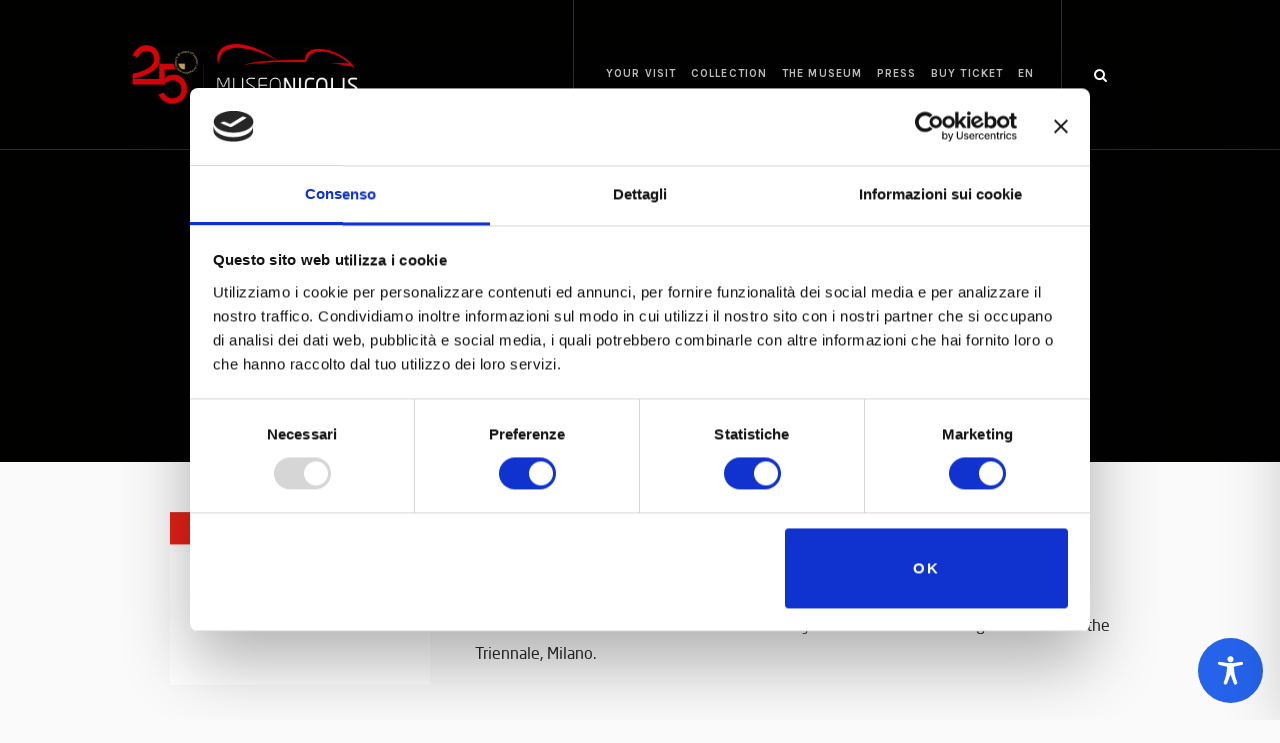

--- FILE ---
content_type: text/html; charset=utf-8
request_url: https://www.google.com/recaptcha/api2/anchor?ar=1&k=6Ldli1wqAAAAAFbWHemoTN3CGxtJYTt52LsY3J-N&co=aHR0cHM6Ly93d3cubXVzZW9uaWNvbGlzLmNvbTo0NDM.&hl=en&v=TkacYOdEJbdB_JjX802TMer9&size=invisible&anchor-ms=20000&execute-ms=15000&cb=fexrp7dfr77b
body_size: 45421
content:
<!DOCTYPE HTML><html dir="ltr" lang="en"><head><meta http-equiv="Content-Type" content="text/html; charset=UTF-8">
<meta http-equiv="X-UA-Compatible" content="IE=edge">
<title>reCAPTCHA</title>
<style type="text/css">
/* cyrillic-ext */
@font-face {
  font-family: 'Roboto';
  font-style: normal;
  font-weight: 400;
  src: url(//fonts.gstatic.com/s/roboto/v18/KFOmCnqEu92Fr1Mu72xKKTU1Kvnz.woff2) format('woff2');
  unicode-range: U+0460-052F, U+1C80-1C8A, U+20B4, U+2DE0-2DFF, U+A640-A69F, U+FE2E-FE2F;
}
/* cyrillic */
@font-face {
  font-family: 'Roboto';
  font-style: normal;
  font-weight: 400;
  src: url(//fonts.gstatic.com/s/roboto/v18/KFOmCnqEu92Fr1Mu5mxKKTU1Kvnz.woff2) format('woff2');
  unicode-range: U+0301, U+0400-045F, U+0490-0491, U+04B0-04B1, U+2116;
}
/* greek-ext */
@font-face {
  font-family: 'Roboto';
  font-style: normal;
  font-weight: 400;
  src: url(//fonts.gstatic.com/s/roboto/v18/KFOmCnqEu92Fr1Mu7mxKKTU1Kvnz.woff2) format('woff2');
  unicode-range: U+1F00-1FFF;
}
/* greek */
@font-face {
  font-family: 'Roboto';
  font-style: normal;
  font-weight: 400;
  src: url(//fonts.gstatic.com/s/roboto/v18/KFOmCnqEu92Fr1Mu4WxKKTU1Kvnz.woff2) format('woff2');
  unicode-range: U+0370-0377, U+037A-037F, U+0384-038A, U+038C, U+038E-03A1, U+03A3-03FF;
}
/* vietnamese */
@font-face {
  font-family: 'Roboto';
  font-style: normal;
  font-weight: 400;
  src: url(//fonts.gstatic.com/s/roboto/v18/KFOmCnqEu92Fr1Mu7WxKKTU1Kvnz.woff2) format('woff2');
  unicode-range: U+0102-0103, U+0110-0111, U+0128-0129, U+0168-0169, U+01A0-01A1, U+01AF-01B0, U+0300-0301, U+0303-0304, U+0308-0309, U+0323, U+0329, U+1EA0-1EF9, U+20AB;
}
/* latin-ext */
@font-face {
  font-family: 'Roboto';
  font-style: normal;
  font-weight: 400;
  src: url(//fonts.gstatic.com/s/roboto/v18/KFOmCnqEu92Fr1Mu7GxKKTU1Kvnz.woff2) format('woff2');
  unicode-range: U+0100-02BA, U+02BD-02C5, U+02C7-02CC, U+02CE-02D7, U+02DD-02FF, U+0304, U+0308, U+0329, U+1D00-1DBF, U+1E00-1E9F, U+1EF2-1EFF, U+2020, U+20A0-20AB, U+20AD-20C0, U+2113, U+2C60-2C7F, U+A720-A7FF;
}
/* latin */
@font-face {
  font-family: 'Roboto';
  font-style: normal;
  font-weight: 400;
  src: url(//fonts.gstatic.com/s/roboto/v18/KFOmCnqEu92Fr1Mu4mxKKTU1Kg.woff2) format('woff2');
  unicode-range: U+0000-00FF, U+0131, U+0152-0153, U+02BB-02BC, U+02C6, U+02DA, U+02DC, U+0304, U+0308, U+0329, U+2000-206F, U+20AC, U+2122, U+2191, U+2193, U+2212, U+2215, U+FEFF, U+FFFD;
}
/* cyrillic-ext */
@font-face {
  font-family: 'Roboto';
  font-style: normal;
  font-weight: 500;
  src: url(//fonts.gstatic.com/s/roboto/v18/KFOlCnqEu92Fr1MmEU9fCRc4AMP6lbBP.woff2) format('woff2');
  unicode-range: U+0460-052F, U+1C80-1C8A, U+20B4, U+2DE0-2DFF, U+A640-A69F, U+FE2E-FE2F;
}
/* cyrillic */
@font-face {
  font-family: 'Roboto';
  font-style: normal;
  font-weight: 500;
  src: url(//fonts.gstatic.com/s/roboto/v18/KFOlCnqEu92Fr1MmEU9fABc4AMP6lbBP.woff2) format('woff2');
  unicode-range: U+0301, U+0400-045F, U+0490-0491, U+04B0-04B1, U+2116;
}
/* greek-ext */
@font-face {
  font-family: 'Roboto';
  font-style: normal;
  font-weight: 500;
  src: url(//fonts.gstatic.com/s/roboto/v18/KFOlCnqEu92Fr1MmEU9fCBc4AMP6lbBP.woff2) format('woff2');
  unicode-range: U+1F00-1FFF;
}
/* greek */
@font-face {
  font-family: 'Roboto';
  font-style: normal;
  font-weight: 500;
  src: url(//fonts.gstatic.com/s/roboto/v18/KFOlCnqEu92Fr1MmEU9fBxc4AMP6lbBP.woff2) format('woff2');
  unicode-range: U+0370-0377, U+037A-037F, U+0384-038A, U+038C, U+038E-03A1, U+03A3-03FF;
}
/* vietnamese */
@font-face {
  font-family: 'Roboto';
  font-style: normal;
  font-weight: 500;
  src: url(//fonts.gstatic.com/s/roboto/v18/KFOlCnqEu92Fr1MmEU9fCxc4AMP6lbBP.woff2) format('woff2');
  unicode-range: U+0102-0103, U+0110-0111, U+0128-0129, U+0168-0169, U+01A0-01A1, U+01AF-01B0, U+0300-0301, U+0303-0304, U+0308-0309, U+0323, U+0329, U+1EA0-1EF9, U+20AB;
}
/* latin-ext */
@font-face {
  font-family: 'Roboto';
  font-style: normal;
  font-weight: 500;
  src: url(//fonts.gstatic.com/s/roboto/v18/KFOlCnqEu92Fr1MmEU9fChc4AMP6lbBP.woff2) format('woff2');
  unicode-range: U+0100-02BA, U+02BD-02C5, U+02C7-02CC, U+02CE-02D7, U+02DD-02FF, U+0304, U+0308, U+0329, U+1D00-1DBF, U+1E00-1E9F, U+1EF2-1EFF, U+2020, U+20A0-20AB, U+20AD-20C0, U+2113, U+2C60-2C7F, U+A720-A7FF;
}
/* latin */
@font-face {
  font-family: 'Roboto';
  font-style: normal;
  font-weight: 500;
  src: url(//fonts.gstatic.com/s/roboto/v18/KFOlCnqEu92Fr1MmEU9fBBc4AMP6lQ.woff2) format('woff2');
  unicode-range: U+0000-00FF, U+0131, U+0152-0153, U+02BB-02BC, U+02C6, U+02DA, U+02DC, U+0304, U+0308, U+0329, U+2000-206F, U+20AC, U+2122, U+2191, U+2193, U+2212, U+2215, U+FEFF, U+FFFD;
}
/* cyrillic-ext */
@font-face {
  font-family: 'Roboto';
  font-style: normal;
  font-weight: 900;
  src: url(//fonts.gstatic.com/s/roboto/v18/KFOlCnqEu92Fr1MmYUtfCRc4AMP6lbBP.woff2) format('woff2');
  unicode-range: U+0460-052F, U+1C80-1C8A, U+20B4, U+2DE0-2DFF, U+A640-A69F, U+FE2E-FE2F;
}
/* cyrillic */
@font-face {
  font-family: 'Roboto';
  font-style: normal;
  font-weight: 900;
  src: url(//fonts.gstatic.com/s/roboto/v18/KFOlCnqEu92Fr1MmYUtfABc4AMP6lbBP.woff2) format('woff2');
  unicode-range: U+0301, U+0400-045F, U+0490-0491, U+04B0-04B1, U+2116;
}
/* greek-ext */
@font-face {
  font-family: 'Roboto';
  font-style: normal;
  font-weight: 900;
  src: url(//fonts.gstatic.com/s/roboto/v18/KFOlCnqEu92Fr1MmYUtfCBc4AMP6lbBP.woff2) format('woff2');
  unicode-range: U+1F00-1FFF;
}
/* greek */
@font-face {
  font-family: 'Roboto';
  font-style: normal;
  font-weight: 900;
  src: url(//fonts.gstatic.com/s/roboto/v18/KFOlCnqEu92Fr1MmYUtfBxc4AMP6lbBP.woff2) format('woff2');
  unicode-range: U+0370-0377, U+037A-037F, U+0384-038A, U+038C, U+038E-03A1, U+03A3-03FF;
}
/* vietnamese */
@font-face {
  font-family: 'Roboto';
  font-style: normal;
  font-weight: 900;
  src: url(//fonts.gstatic.com/s/roboto/v18/KFOlCnqEu92Fr1MmYUtfCxc4AMP6lbBP.woff2) format('woff2');
  unicode-range: U+0102-0103, U+0110-0111, U+0128-0129, U+0168-0169, U+01A0-01A1, U+01AF-01B0, U+0300-0301, U+0303-0304, U+0308-0309, U+0323, U+0329, U+1EA0-1EF9, U+20AB;
}
/* latin-ext */
@font-face {
  font-family: 'Roboto';
  font-style: normal;
  font-weight: 900;
  src: url(//fonts.gstatic.com/s/roboto/v18/KFOlCnqEu92Fr1MmYUtfChc4AMP6lbBP.woff2) format('woff2');
  unicode-range: U+0100-02BA, U+02BD-02C5, U+02C7-02CC, U+02CE-02D7, U+02DD-02FF, U+0304, U+0308, U+0329, U+1D00-1DBF, U+1E00-1E9F, U+1EF2-1EFF, U+2020, U+20A0-20AB, U+20AD-20C0, U+2113, U+2C60-2C7F, U+A720-A7FF;
}
/* latin */
@font-face {
  font-family: 'Roboto';
  font-style: normal;
  font-weight: 900;
  src: url(//fonts.gstatic.com/s/roboto/v18/KFOlCnqEu92Fr1MmYUtfBBc4AMP6lQ.woff2) format('woff2');
  unicode-range: U+0000-00FF, U+0131, U+0152-0153, U+02BB-02BC, U+02C6, U+02DA, U+02DC, U+0304, U+0308, U+0329, U+2000-206F, U+20AC, U+2122, U+2191, U+2193, U+2212, U+2215, U+FEFF, U+FFFD;
}

</style>
<link rel="stylesheet" type="text/css" href="https://www.gstatic.com/recaptcha/releases/TkacYOdEJbdB_JjX802TMer9/styles__ltr.css">
<script nonce="Ir0kRYECxa0m02LfkTteqw" type="text/javascript">window['__recaptcha_api'] = 'https://www.google.com/recaptcha/api2/';</script>
<script type="text/javascript" src="https://www.gstatic.com/recaptcha/releases/TkacYOdEJbdB_JjX802TMer9/recaptcha__en.js" nonce="Ir0kRYECxa0m02LfkTteqw">
      
    </script></head>
<body><div id="rc-anchor-alert" class="rc-anchor-alert"></div>
<input type="hidden" id="recaptcha-token" value="[base64]">
<script type="text/javascript" nonce="Ir0kRYECxa0m02LfkTteqw">
      recaptcha.anchor.Main.init("[\x22ainput\x22,[\x22bgdata\x22,\x22\x22,\[base64]/[base64]/e2RvbmU6ZmFsc2UsdmFsdWU6ZVtIKytdfTp7ZG9uZTp0cnVlfX19LGkxPWZ1bmN0aW9uKGUsSCl7SC5ILmxlbmd0aD4xMDQ/[base64]/[base64]/[base64]/[base64]/[base64]/[base64]/[base64]/[base64]/[base64]/RXAoZS5QLGUpOlFVKHRydWUsOCxlKX0sRT1mdW5jdGlvbihlLEgsRixoLEssUCl7aWYoSC5oLmxlbmd0aCl7SC5CSD0oSC5vJiYiOlRRUjpUUVI6IigpLEYpLEgubz10cnVlO3RyeXtLPUguSigpLEguWj1LLEguTz0wLEgudT0wLEgudj1LLFA9T3AoRixIKSxlPWU/[base64]/[base64]/[base64]/[base64]\x22,\[base64]\\u003d\\u003d\x22,\x22w7g0DsK1wqnDuj5KOFtVD8Ohwos1wo0QwqfCgMOdw446VMOVUsO2BSHDocOKw4JzWMK/NghqZMODJhPDqTofw50+J8O/FcOWwo5aRzcNVMKfFhDDniF6QyDCskvCrTZLcsO9w7XCgMKHaCxTwoknwrVAw4VLTjMHwrM+wqzCvjzDjsKjPVQ4G8O2JDYVwo4/c0MxECgnURsLN8KDV8OGUsO+GgnCtwrDsHt4wpAQWjk6wq/[base64]/CjjsnwpfCmMOHeCPCsMOAasKQwpA2w6DDkSEIwrlnEn0EwoTDnnzCu8OgK8OGw4HDuMOfwofCpBfDl8KAWMO7wpApwqXDs8Knw4jClMKPV8K8U15zUcK5GALDthjDgsKPLcOewrXDvsO8NSclwp/[base64]/CisK5PMKZGMKtRMOPQcOucMKrFF0RJcKPwp45w6nCjcKTw7BXLi7CuMOKw4vCkTFKGCgywpbCk185w6HDu1LDmsKywqkXUhvCtcKHHR7DqMO9dVHCgyvCoUNjSsKrw5HDtsKQwrFNIcKuS8Khwp0Zw5jCnmtUVcORX8OASB8/w57Dk2pEwqslFsKQbcOKB0HDh3YxHcOywoXCrDrClsOLXcOaX0spDV40w7NVIhTDtms/w5jDl2zClVdIGxPDqBDDisO9w4Ytw5XDjcKoNcOGeTJaUcOgwpQ0O37DlcKtN8Kuwp/ChAFvG8OYw7wCWcKvw7UkdD99wrpxw6LDoHdvTMOkw5/DmsOlJsKiw6V+wohQwrFgw7BwOT0GwrHCusOvWxrCuQgKbMOZCsO/O8Kmw6oBKTbDncOFw6bCoMK+w6jCiyjCrDvDtAHDpGHCgyLCmcOdwqjDv3rClmx9dcKbwpnCvwbCo0zDu1gxw6Yqw6bDjcK8w7TDgAcEVsOqw5rDscKPf8O+wq/Dm8KgwpLCsTNVw6NlwopVw5V0wpXCgAt+w5xNDXXDm8OHHCPDmnLDhsO9AsOgw6Bxw7ZFHMOEwo/DpsO7P0LDqTcRJgnDpzR5wo4aw67DklQRAi/CoRgSDsKPZk5KwoByPj5Uwo/CksKSOGBKwph+wrthw58uHMOHd8OBw7LDmsKdwqfDssOLw4l/wrfClh1iwozDmBjCk8KXDgTCjE3DnMOvGsOjJB84wpQ8w7xnEVvCkyhNwq4pw4p0KV4OVcONIMOpWsKEDsOAwrNdw6DCpcOSO2LCoQhqwrMiGsKKw5/DnHFLdmPDoknCnhNFw5zCsDxzQsOWPBbCrEzCpSVMaznDiMOjw7R1ScK+HMKiwqNXwp0wwptvNkVbwo3Dt8KSwoTCv1NDwrvDmWsUNgxgGMKLwr3CnlPCmQMswpzDgTMybUIMPMOhMl/CrcKSwprCh8KlUQPDiAhYIMKhwp8JclzCjsKBwrN9DUkVTMOMwpjDmzPDpMOzw6c8TS3CrnJMw4F9wpJ7KcO3ARDDrgDDnsOdwpxiw6hbNynDs8KySUXDscO6w5zCvsKmQAU+UMKswrbDtj1TckBiwr86WDDDtirCj3p/F8OdwqAIw6nCgi7DoErCvmbDjlLDg3HDssKEWcKObg0ew4gOPDdgw6kKw4QQA8KhCRQiT3Y1GB8MwrDCn0jDkwbCucO2w6wkwrkIwqrDgsKLw6FaT8OCwq/[base64]/Du8Oww5rCtw9FXMKGwojCk2HCtEzCosKpwoTDicKZXElRY2nDrgJIeHsKPcO8wobCtXhuVEZgaTLCo8KIa8OJScOwC8KMBsOGwpxGGyvDhcOdAl7DncKfw60kDsOvw69bwprCimhkwrPDnEszPMOhc8OSTMO3RV/CkULDuCt8wo7DqQ3CiFAsG3vDlsKrN8OibRzDp2pmKcOGwopCDVrCqAJmw7x0w4zCu8Oywrt3S07CsT/ChXsQw7nDrG4/wr/DgU9zwpDCkEZFwpbCgzxZw70iw7E/wo0pw75cw6pkD8K5wo/DoFfDo8OpM8KRP8OCwqPCjEpCVi81aMKcw5LCosOvA8KPw6ZTwp8Cdw1KwoLDgQAfw6PCszdvw6zCvWN1w4I5w7jDvlEGwpwJw7DDoMKqcG/CiAldYsO1Y8KTwoTCq8OAb1gbbcKuw4jCuA/Ds8K7w5bDsMOpWcKzBj0CXhsBw47Ch1hMw4XCmcKiw5x4wq05wqDCsC/Cr8KSR8KnwodtdnskMMOqwosnw4jCtsKtwpRbJMKPN8OHZUfDqsKzw5LDkj/CvcKdZ8ODfcODL2ZJZi8gwpFMw71+w6nDvj7CnywAMcOYZB3DhndXe8Ojw6TCm0IwwpTChwB7QknCnFPDuTVJw5xSFsOaZzlzw4haMxl3wrnCsRPDgsKcw6VUL8KFP8OeFsKfw6w8H8OZw4nDpcO/[base64]/XgfCo8OLwqbDj8OSLsOBMsOBcsK/w4nDvgDDoyHDjMO9PcKoCSnCvgJDN8O+wpU+QMOwwrA5AsKxw40Mwq9XCsKvwpjDscKfZxQtw6PDrcKcDyjChVzCpsOSKjDDhTxQAnZpw5TCgG3DnTbDlSYIHX/DmC3ClmwTaD4HwrfDqMO8Tl7Dg2Z5GBRgX8O6wrbCqXp4w4dtw59xw4c5wp7CocKTcAPDvcKDwosYwrbDg28qw5F/G0wOY1TCjnHCp0c2w5N0fcOpLlYxwrrDoMKKwqjDhCBcN8OFwqkQRAkOw7vCscKawpPCmcOlw6TCksOXw6fDl8KjSUVXwr/Ctw9bLVbDkcOgJcK+w5/Dh8Oxwr0Vw6vCo8Kywp3CjsK2DnjCoQRzw7fCh1DCsU/DvsOew6MYacKqVcKRDHfChgU/w4TCkMOKwpJWw4nDucKswpbDlV8wNsKTwpnCjcKtwo5qH8OJAHjCrsONcCTCisOQK8OmQllkBURew5VhVmRcfMOeYcKww6PCqcKFw4IDQMKVTcK1ABBTNsKuw5zDtUfDs0PCtGrChG8zPcOVfcO4w6Z1w6s/wr11NgvCo8KATlTCnsKqVMO9w7Npw7o+HsORw7XDrcOyw4jDv1LCksKiw5/[base64]/ancCABdhw5JnZAbDkn8nw6vDvsKNc1QsYsK4NsKgDhNkwqTCu3dNSg5NGMKKwrPCrAsrwqxiw4xmG2jClX3Cm8KiGMO6wrTDnMOfwpnDtcOjGEDCsMOzby/CmMK/w61tw5DDi8KiwpxiE8OiwoxMwqsMwqjDl1kJwrNyXMONwrcJBMOtw5XCg8O9w5IbwojDl8O1XsK2woF0wqnCvjEtOMOYwp9tw5/DtWLCq3nCtjEWwp8MaVDCrWfDsl87wpTDu8OnNCp9w4BEB2HCs8K1w5vCvz3DnTnDrh3Co8Olw6VlwqUPwrnCjFXCp8KoPMKbwoIyOUNmw5k5woZpQFJXQ8KCw6FfwqLDlCA5wpjCo3/ColHCqE04w5bCvMKyw7DDtQs4wqo/w7pFHMKewobCs8Oqw4fCj8OmLR42wr3CusOrQy/Dp8K8wpI3w7zDjsKiw6NwbkfDrsKHECXChsKswqNZcBdRw59LPsO7w7zCssO4D2Iewr8jXMOzwpFdCSBAw5JBS2HDqMKqWwnChTAiKcO9wozChMOFw7nDncO/[base64]/CrMOxw4/DnkHDmMOgbALDgBJmw7N8wrRJwoPCjcK0wqgOH8KHZTfCnS3CjkfCngLDpU0vwoXDvcKZODA+w5sYbsOdwoEyYMO/ZjtKXsOccMOCHcOUw4PCmkjCtwsDGcOkZg/CrMK4w4XDqVE9w65DA8O5OMKdw7jDgAFCw6rDomsGw7XCp8K4wojDgcOYwq7CjlbDunVCw7/Cq1fCtcKrNloUw5jDr8KSK2fCtsKCw7kuCUfDkEfCv8K9w7DCmhE8wo7DqhzCo8OPw48LwodHw6LDkBIbOcKLw7PDjUgpG8KFRcOwJzbDpsO2Sz7CrcKyw6gTwqUlOjjCgMOmw7A6FsK/w70pYcOoFsOdNsOIfiNMw4xGwpRUworClG3DlRrDocOkw4rDtMOiL8Knw63Cqx/CicOHXcO8c04sSCkUIMKXwq7CjBkBw47ChkjCpSzCgx5CwrrDr8KAw6JtPHMAw4HCm1vDnsKvOEwsw4lFZsKTw5sswqI7w7bDjVDDkm4Hw4FtwqURwpbDmsOQwqnClMKbw7orJ8OSw5PCmzvDocORfHXCgF/Ci8OJNAbCsMKHanbCgsOzwosWKiQ/w6vCt0YNf8OVD8OCwonCtxLCl8KYZcKxwonDvBYkHCfCvFjDlsOBwpoBwpXDlcOOw6HDqCrDp8Ofw5HCjT9ywqvDpyDDpcKyKAE9GDzDusOyZw/Dm8OQwrIyw5bDjV8Sw4ovw7jDlhzDocOzw7LCjsKWPMOlVcKwLMOmDcK1w5lxZMOqw5jDtWRiAMOCN8OeQ8O3bMOTGzzCpMK+wqcZYBrCgw7Dj8OLw4HCtxoNwoV7w5jDnUjCoyYFwp/DpcKOw6fDvGZ7w7RhLcKJN8OrwroHUcOWEFgBw7PCowDDjMKIwqceKcKADX08wpQKwoAQIx7Cryw4w7ggw5BVw7nCo27CqlNpw4zDliUBETDCq09VwozCqAzDvkvDgsKDW04tw7bCnkTDrjDDpcKmw5XCocKewrBDwoRcFxLCtWZ/w5rDs8KuTsKkwq3Cm8KrwpsyAcOKMMK5wrNYw69/VxUHeg/DnMOkw4zDpkPCrV/DtWzDvm8iGnFCcSfCncKfal4Mw7LCvMKAwpJ5OsOtw7JWSizCsUciwonCv8OPw7zCvm4lejfCrCp7w7MvGsODwpPCrwzDlsOOw4VawroOw4s4w5QMwpfDv8O6wr/CgsObKcKGw6MUw5XDvAJeaMK5LsKMw77CrsKNwprDnMKHTMOAw63CvQtuwrt9wrsOYjfDnV7DmxdIazNMw7dgPsO1EcKTw65ULsK1KMOJShQUw5TCs8KJwoTDlQnCu0zDtk59wrNywrpaw73CvxB/wrXCoD0JXMKVwqNiwrnCq8K9w7pvwoQcOcO0Vm/DhHJfDsKFL2A/wozCuMOBbMO9K0QDw5x0ScOLIsK3w6pLw4LCuMKEDSsew4s3wqfCuVDCoMO6dcK7QTrDrMOZw5pQw6s+w7TDl3zDhnpfw7AiAyDDvzo+HsOhwpLDnXEbw7/CvsObXGQCw7HCsMOyw6/DucOcXjJYwogvwqTCiyciFRbChT/CscOKwqnCkC5VIcKzDMONwoXDvUjCtEPCocK3IVglw4pjEDDDisOPWsOAw5zDrErCo8KHw68scmJlw4zCmMOiwpwVw6DDkmfDrALDn0wXw6nCtcKOw43Dr8Kqw6/ConEtw6wwRcKbKnPDogXDp0tbwocNPXcyW8KzwptrXE8SS3nCqg/CqMO5IMKCQEvCgBgLw7Vqw6vCg09jw4AyOAHCo8K6woxtwr/Ci8OgfB43w5HDr8Kiw5pYJsK8w5ZEw4PDqsOwwog+w75Yw4/DmcOhWSPDpCbCm8OYPX9owpdlEkrDi8OpD8O4w5omw4xTw7/CjMKVw5lXw7TCvsOsw5rDkn1gSCPCu8K4wo3DmVtmw7VXwrfCu3FSwo3Ck2zCuMKnw7B1w7/[base64]/[base64]/CsKtJsO/w7IvB8KyK8KVwoXDk0zCiMOowqpTw4TCrRUFVUnCo8OVw5pJXFF8w7hVw594V8K1w7nDgjk4w4NFKxDDs8O9w5Bxw5PCgcKfZcO8bRBoFhNgaMOcwr/CicKRcUNqwqUfwo3DtsOkwopww5TDthN9w4fCnQXDnmnCr8K9w7oTwoHCk8KcwoJCw6/CjMOBw4zDqsKpVMOpGHfDkW8rwpnCucK/wo5gwo7CncOmw7wULRTDpcK2w7k/wqk6wqTCrgxtw4Epw43DnxtJw4Vca3rDhcK5w68qbFAvwrbDl8OfPG4Kb8KMw7NEw64GdFFQZMOew7Q3F1M9WwsSw6QBcMOCw7lKwqIzw5/CncKZw4xsFMKAZUDDkcOiw5bCmMKDwodFJsORcMOuw5/[base64]/CuMKJKFzDn8O+CMKQwrp/wonDmsKRNT3DhGdCw53DiERfQMKpVhl+w4nCkcOWw5nDnMKwGiXCjRUeAcObJMKPbMOkw6xjID3DuMOhw6HDr8O/wqvCjsKPw6kZI8KswovDl8OJeA7Dp8Kqf8OVwrJDwrLClMK3woBGGcOKWsO5wpwJwrHCosK+O07DvMKmw4jDoHQPwpIAQcKuwolkXXTDo8KTGV90wpTCn0Q/wr7DngvCnBfCkkHCtnx0wr/DvcK7wqrCr8O6wosGQsO0bsOgEsKEFR7Ds8K/Dyc6wpLDgzlwwoY4ISMZJUwJw4/[base64]/[base64]/L8KcYMK1w5oXwrrDlX4Vw4F2DgMdw6zDu8OrwqTCg2xJUcOcw7bDr8KTPcOVOcOoamciw5BHwoHCrMKnw7nCkMO7McOIw4B1wqwyHsObwoXChVFjU8OfHsK0woBgDlTCmlPDvHTDtGvDqcKnw5JSw7LDscOew7FNGHPCp3nDphtbwokiaWLDjU/Cn8KNwpNlDgVyw6jCv8Oywp3DscKtESEmw6EKwptZDj9NRsKjWADCrMKxw4/Cu8KOwrbDksObw7DCmRDCl8K8ED/DvioPIxRlwp/DqcKHO8KWOcOyHHnCtMORw7QPfsO7BlNQUMK6bcKdQBzCpW7DmsOPwqHCmMOuF8O4wqDDssK4w5rDilM7w54Sw782F3MrWipgwrrDl1zCu3vDlSrDhGzDnE3DsXbDkcOyw4csM2LCjGJFKMO+wpg/wq7DrsKzwqAdw44SO8OgLsKPwqZtWcKcwp7Cn8KEwrc+w7JEw6sawrpiHsK1wrJsDjnCj2Uxw4bDhF7CmMK1wqUcFkfCjGJZwqlOw6IRNMOhMcOgwokHw4dLw712w5FNW1zCs3XCnRvDpwZ0w4/[base64]/Dm8Kmw5k5w5zCvUUPwq/DrsKDwo7Ds8Ovw6PCgcKUJsOfDcK6FUkGfsOnL8KiMsKqw5s/wo58ETgrWsOHw5AVLsK1w7jDkcO+wqYYOC3DpMOTCsOjw7/Dtk3Di2kOwr8yw6dewrQ/[base64]/[base64]/CnMKFYT/DhBbDs3nDmjrCnMKBwpw5w5rCqkpHVWDDlcKfSsKgwrJXcmrCo8KBORE3wroiFx4bH0Y0w6fCisOMwpM5wqTCt8OAA8OrGsKubAPDgcKwZsOtQcOhw412X3jCo8O5CsO/GsKawpRRLBtwwpnDoncWSMOwwqbDusOYwpxLw6TCgGhnAj5vL8KmIMK5w7sRwo5TZMKZRGxfwqTCulLDrlvChMKww7rCl8KAw4A1w5t6S8O6w4TCiMO6aGbCtxRKwoLDkGpzw50Za8OyasKcKToNwrVVRcOqwq/[base64]/UcOyRsKfwqdQw6LDiGfDnFnCpkvDry7DqTLDvsOSwoJ9wqfCk8OvwpxjwrJIwqkbw4IJw7XDrMKZbxjDjjvCgS7CrcOnVsOGHsKwJMOGOMOYJcKIFjZ5Bi3DhsKhN8O0wqwUYDYKXsKywoQbfsOOO8OiTcKwwq/[base64]/DsAESw47CrsO2woEVGcO9OGpbBcKrw70ewqPCnMOdJsOYIiRRwoPDqz/[base64]/DizPDmwZLw41oWTo4FxpOWsK1w6vDmDHCln/DmsOGw6sqwq5iwpIcS8K+dMOOw4ddHBk5bFbCvnYEe8OYwq58wqrDqcONC8KKw5TCo8O1w5DCicOLccKUw7VTUsOFwprCq8OfwqHCsMONw7Y4L8KudsOWw6HDssKRw4sewp3DncO0dCksG0VWw4NZdlFXw50iw7ECZXTCn8KNw7xKwq0FQxjCtsOBVRPCixtew6/Cg8KlcHLDoCoIwrfDpMKnw4XCjsK9wpAOwp1RM2I0BMK8w5jDnxLCrE1PfC3DucK0YcOSwqzDssKDw6vCqMOZw4/ClgpCwo5YBsOre8OSw4TCrkwwwo0aHcKBB8OEw7nDhsO1wp9zP8KTwpM7KcKkNCdpw43DqcOBwrPDlRMTaghyUcKXw5/Drjh3wqAqdcOIw7xOUcKCw7PDs0R0wpwlwoBWwqwZw4DChW/CjMKSADzCuH/DqsKCS27CvMOtVwXDvsK0YksIw47CsHHDvsOWZsKlfAjDvsKnw6XDvsK9wqDDoFk/[base64]/DgsOVJRhOK8Kpw5wCw7fDvFXCssO6Vm0iwok3wp0zEMKbUBlPUcOKWMK8w47Cg0dCwot2wpvDgUw5wooAw5nDgcK4JMKHw7fDrHY/w4VXaigkwrHCusKiw63DisOARmzDpDjDjsKvdV0uMkzClMK5CMO9DAtmIywMO0XDuMOrOHUhDHRGw7vDvX3CusOWw6dPw5/DonY6wpVNwpdyby3DqcOHBsKpwoPCssKuKsO5a8K7bTdqewVdIgpXwojCiGDCsnINOFLDvMK/[base64]/[base64]/CkyfDjRrClsOQMcK3w7U4NsK5QsOnw6LCosOkGcOueMKmw6rCgh44F8OrUDPCsWfDrkvDlU4Ew48TJXrDu8KbwqrDr8Kgf8KUWcK8OsK7fMKxR1pBw5VeXwgLw5/DvcOpBWbDpsKOWcK2wpASwoByQ8Otwq/[base64]/DrsKEwrnCrcKOwozCizJTPMO1XxbDrsKxw6FBOG/CmFzDs0LCpsK5wobDssOTw6NiNGvCtQ/CvWRNAsKmwofDgi3Cp2zCrWA2LMOiwrlzIQAtbMKtwp0swrvCncOWwostwovDpiNlwqvChD/CrsOyw6xtfAXCjT7Dn3XCvxzCuMO+wqRZw6XChlJgU8KxVy7Ckw13J1nCliHCoMK3w5TCksOvwo/[base64]/CnjbCjsOrw5l2wrMAw5bCnXDDncKOwrNOwpJywpMQwqEaTHnDgcKlwoRxA8KSQcO4wrRKbQVQGhEeDcKow6Ejw73DtX88wprCmWw3fsK+I8KWIMKvb8Ouw45aPMKhw48bwo/CvD8Bwo59C8Kmw5trKWZww78eMn/Cl3NYw48iMsO2w67Dt8K6WUAFwrRjI2DCqB3Dl8OSw4AFwqlYw7PDhAfCj8OTwr3DuMKmZCE/wqvCl1jCg8K3WSrDv8KINMKowp/DnSLCmcOHVMKsFV3ChSlgwo/CrcKqb8Oyw7nChMOJw4fDnSsnw7jCjwdIwrN6wqlowqrDvsOsNDjCsk1iWXIrfBJnCMO3wrwEB8Oqw5FEw6fDu8KAA8OPwph+C3sMw6ZZZEZmw64JH8OWKwY1wrrDs8K0woMyS8OKSMO/w4bDncKywqpxw7HCksKqHMK3wqbDomfDgBMfC8OMEyPCuHfCt0w6XFrCtMKQwo05w6lIWcO4fAXCvcOBw7nDhcOaY07DjMOtwqNHw410UH03EcOtWhw/w7TCosO+EA82Wk5tDcKNUsOAHw3CiA8xQsKZBcOkanghw6LDv8K9YMObw5pJTUHDuVdmQF/DusO/w6DDp2fCswzDoU/CjMOYOTF4esKiSnBvwrIVwpPCgsOiG8KzEcKjOANSwrfDp1lRM8KZw5bCt8OaMcKXw6bClMOySyJdA8O+PcKBwovCoWnCksOySzPCmsOcZx/DnsOLajgfwpplwp19wpPCkkrCrsOcwos8ZcKXHMOiL8OVYMOiR8OGTMK7EcKswoc1wqAawoQ8wq5adMKVXgPCksKyb2wWHhgILMOFfsOsNcK0wp8ObkbCpiPCrFLChMOSw5dDHEvDnMKZw6LCn8OrwqvCrsOZw5t0TcKEZjsgwqzCv8OybQrCtmdLZcO2J2/DncKnwohkNMKiwq1/[base64]/OE3CvMO8LcOfw7/ClMOBw63CjsKlwqnCjRdywpsffMKYw7Yiw6omwrjCoC/DtsOySDzCgMOJfVLDkcOqaiF2UcOdFMK2wrXCnMKww6zDlEAUHArDrsKgw6FJwpXDhE/CmMKww63CpcOFwq43w4jDncKUX3zDoQdbPSTDpTN5w4tfOXPCozTCp8K2aj7DucKcwoAyBxtzWcO+KsKRw6nDt8KQwoDCs04PanDCj8OiB8Odwo9VR2DCn8OKwpfDgEI5UijDisO/dMK7wozCqx9Iwpl4wqDCh8KyVsOyw4bDmkbCvRBcw7bDlh4QwozDvcKyw6bClcK0RsOzwqTCqHLCsnLCoWdew7nDsGvDrsKNJltfSMOAw4bChTtzM0LDgMOwPsOHwpHDpwLCo8OyPcOnXGRhc8KETMOEY3QXTMKDccKIwp/DnMOfwrjDu1Abw6xjw53ClsOIOcKSW8KcAMOBGcK6I8K1w67Dn0/Cp0XDkV1IDMKNw4TCocOYwqXDgMK+eMOmwqvDuFdnKzTCnXjDih1LC8OWw5nDszPDrnY0SsK2wo5JwoZFdg/Cr1MSbcKQwoTCi8O8w4dfdsKeIsKXw7N7w5srwoTDpMK7wr4vaU3CucKWwrUPwpYcMcK9dcK+w4vDhxwka8OZXcKBw7HDnMKAWnxmw6vDpl/Dgm/CrAZpPEoKKDTDucOlIVcFwqfCvmPCvjvCr8KkwrXCisO3cyjDjynCvB02SnrCp0fCuT3Co8O0ShvDkMKCw5/DllBYw4pZw6zCrBTCtsKNAMObw6DDvcO9wqXCmQt7w5fDtQB+w6rCs8OewojDhnpswrvCj1zCo8Koc8KrwqXCvVM1wolhXkLCscKbw6Qgwr95cUdXw4LDtk9dwpB0wpHDqSAlEglkw50ywrHCj3E4w4hXw6fDnH3Dt8O6GsOUw6vDk8KFfsOZw6MtY8K5w7g8wrACw5/[base64]/bwHCpmoqEcK5w4bCucOqwox/w4TCt8K5LsOwIy57GMK/SBprZSPCr8Kxw5F3wqPDtinCqsOfQ8KHwoIsXMKlwpXDk8KyfXTDs1/CtcOhSMOsw4zDsTTCmC5VM8OoIsOIwrvDszjCh8KqwovCgcOWwp4EB2LDhsO/[base64]/CrxfDuMOecidIf8OFZTFmw5jCn8Oow57Dmhdawr42woF3wrbDvcO9NnQDwoHDu8OYZcKAw71AGXPCgcO3C3IGw6wtGsKqwqLDhDrDk0DClcOfL0bDr8Okw4rDg8O8aE/CqcOlw7c9S37CqsK/[base64]/DncOvwoFtdUZTwp7CjCrCh8K/LMO3XcOuwpnCkj5SAUlJLDTClHrChCXDjBbDrQ87SzFnYcOZCyfCp1LCiGjDncKGw5jDqsOdKcKkwrw0O8OGLMKEwrTCi07CsT55Z8KIwpsSKHtvYn5SMcOEWk/DosOOw5kcw5B8wpJ6CyXDryTCicOAw7LCuUcRw43Ct0N7w5nDohHDrAksHyPDk8K2w4DCmMKWwocjw5vDuRLCucOkw5/CkUvCnATCpMOFDBQpOsKQwoMPwo/DoR5qw7lRw6hoM8OBwrc1Vx3CrcKqwoFfw7kOVcOJMMKHwqlDw6QFw6ldw73DjQ/DssOVaknDsCEIw6nDnMOAwq5XCzzDvsOaw6Vyw41KQTnCglp0w4PCjHQrwoUJw6vCsTnDpcKsfz8jwpg6wr4HYMOJw5wFw5nDgMKiFBVuLHcCFzgwIDPDqsOTKH50w7rDtsOUw5fDlcORw5d6wr/CksOuw6rDrcOWKmd5w5VCKsOswoDDsCDDrMKjw6wUw4JJNsOZKcK+QXDDrsKvwqbCo24pdwwEw68ODsKfw5zCrsOXaklGwpV9IsOTLmDDg8KZw4dpOMK4LXnDkMKPWMK/bgl+RMKYMXASPwUbwrLDh8Oma8OLwqBSSxbChFjDh8KhZQxDwpo4BsKnGwvDisOtTCBpwpXDhMOECBBoMcKFw4F0LzZUP8KSXA/[base64]/CmBjDosOVw7QSVsO2w5k3J8OFZD7ChxB6wrQ/Zm7DuQbCtS/CtMOvH8KDF1bDjMK/wrHDnGpGw5rCtcO6wpfCpMOndcKGC3FVP8KLw6dKBxvDv33CuUfCt8OFVUUkwrlSeRNFBsKowpfCnsOTdmbCvQcBYCQuFGHDo1IoLhrDm0rDkDpPHU3Cm8OHwrvDucKWw4LDlnIsw4DDuMK/[base64]/Dm8OEN3xMQxJmw4LDlzDDtsKyeMOkKsOWw5/DlMOLSMK+w4vCtQ3Dm8O4QcOpPVHDkA8ewrlbw4VmRcOIwp/CoA4PwohOUxZCwoHCsk7DucKTRsOPw4fDtGAIDCDCgxYSd27DjHF8w7AIKcOYwqBTaMODwo8vw6tjAsKAUMO2w57DpMKJw4kvAm7ClkbClmshfkM6w4QgwqvCo8Kdw6MSa8ONw6/CqQ3CmBLCllrCk8KSwrhHw5PDosOvNsOPdcK5wpI6w6QTMhbDssOXwrnCjcOPN33Du8KqwpnDqi0Zw4Ucw6wEw71+FGprw5TDncKpewplw6d/cy1ACMKmRMOMwpE4W2zDocOiVT7Cnm09acOTHm3CscOBDMK0EhRkWAjDkMKcXlxiw5fCvCzCusOXOA/[base64]/DmFgGw5ZYwqUJwoMGPMOSw6xRw6w0w7BEw73CncOlwr9SHW7CmMOMw4wBFcKKw6wYwowbw5nCjiDCm1F5wqDDncOLw5U9w6xCPcODQcKSw5XDqDvCq0bCikXDo8KpA8OoTcKFJ8KxKsOpw7tuw73Cj8KBw7nCpcOiw7/[base64]/dcKMBcOBwr5Iw5VTw4Eww6jDk1wcwrZKMSJ2LsOre8OUwojDqXszfcOAPkt+D0xoOyYTw7HCosKuw5dQwrNFVisOScK3wrJww7EGw57CtghCw77Ch1gYwqzCtGkrCS00aUBWbydUw50WUMOgBcKpVk3DhF7DgsKBw7VOETjDhmU4woHCmsKlwojCqcOWw5/DrcO2w7srw5vCnBzCocKFW8ODw5hNw5V6w6tWJcO4SkzDoEh1w4bCtMOpRUbDuilvwqcpOsOZw6vDimvCnMOfaBTDjsOnVm7DrsKyJw/[base64]/DssOPwofCuGRawr/CkcK6XzvDicKrwqjCmBTDu8KEOEkYw6YaPcOxwowSw63DkADDgi0UccOKwr4DEMOwQ3LCsBh1w4XCn8OkG8KHwqXCulTDncO/R2nCoSLCrMOxFcOzAcO/wpXDgcK5J8OLwqfCn8Ozw6bCgBjCsMOTDU9ybUnCp3h+wqB9wpsDw4jCo1lDIcK9IMOrJsObwrAARcODwqvCvsO2CyLDgcOrw4IUBcK0YAxpw55jJ8OyagwRelUywqUPXT9jU8OQWMOtVsO/wpLDpMOKw7hiwp8wdcOswrZjSFQawrjDmGg4QcO5Y2dSwr3Du8OUw71rw4/DnMKdfcOlw5rDpTHCj8O7BMKWw6jDrGjDqQvCjcOrwo8EwqjDpF/Cq8O1esOEQUPDksO/WsOlc8Ohw4dSw7tsw7VZPmXCoW/DmibCjcOqFE90VB7CvnRuwplkeiLCg8OjZiQyEcKpwqpPwqvCkWfDmMK9w7Z5w7/DsMOswphMLMOCwoBKwrPDucO8XBTClijDvsOMwr16einChsOvFUrDh8KDZMKZeDtqLMKiw4jDmsK0M3XDvMKHwosmbUDDscOnBirCtsKySVbDrsK7w5BqwpHCl3XDlid/w7I/CMOpwr1Aw7R9csO+c0M5Sm82csOTSyQ1d8Oxw5krbWbDkErCuA1fTjIbwrbClcKmTMODw6RRHcOlwoZ4dT7CuWPCkkhewo9Dw7/CtR/CpsOzw43DqB3CumDCrzVfDMOXaMO8wqcqVlHDlMKgKsKewr/CnRQiw6HDpsK1WQUrwpstecK2w5t1w7rCpSbDpVnDvGvDnyY+w5FNAxTCsXTDr8Kfw69oeR/DrcK+VBgiw7vDucK2w4bCtDhQbsKIwoBBw75ZH8OXK8OZacKpwoZXEsOtHMOob8O9wpjChsK/YxYWUjYuHC9Gw6REwo7DlMOzR8OwYCPDvsK7WV4GQsOXJ8O4w7/CqMOANid8w6DDrznDiWjCrsOOwr/DrBdnw5YhbxTChWTDo8KywrUkDDA7eRXDr3HCswPCncKEacOzwq3CjykSwr/Cs8KHUcK+PsOYwqhaN8ObGzwFOsKYwrJ6Mi1JL8O5w5F8FHxFw5fDvFZJw5zDjsOTHcKRcCPDoHAAGmjDkEIEZsOrYMOnKsOGw4DCt8KFLQF4UMKBZSbDqsK6wpxmQ3EbTMOIHglww6vCscKGRcO0BsKOw7jCqcO2FcKSX8K4w6/ChMK7wpZDw6HCqHYnNiVFaMOVWMKQawDDlsO4wp0GGWcwwoXDlsKadcOvJmDDrsK4dVtew4ALfcKrcMKbwpQowoUuEcOQwrxSw4Iuw7rDhcOuOGoMJMOQPmrChn7DmsOPwqxgwpUvwr8Jw4vDmsOzw5fCvmjDjSjCrMO/QMK2RScjRTjDnzfDmsK9K1VoeRhMKUrCqxVHJw4Iw7jDkMKaPMKKWS4bw5nCmXHDlTvDusOXw6/CnE8sbMOKw6g5fMKxHBbCoGHChsK5wopFwqrDkCbCrMKPVG0AwqDDjcOcSsKXEsOjwpzDiUXCrG4oc0XCosOwwqLDnMKrEn/[base64]/CvQQWKnvCqDpXIsKTDHQkCkdUTAp6NsK0w6HCpsKfw5t1w78FTsKjOsOTwpZ6wr/DnsOsNwMgCyzDg8OLw6dpa8OTw6nCmUlXwpjDgB/ClcKhUsKLw79vC0w7LntwwpFkWC/Di8KBBcKxeMKkSsKxwrfDicOocVZfPkHCocOqZWjCnmXDhQgww4BpPsOJwoVTw4zClFRPw7XCusKZwoJ9Z8KMwojCk0vDn8Kww7hSDjE4wqTDj8OGw6zCrTQHUX0IFWjCrMK6wo3CmsO9woF6w74rw7zCtsOsw5dzUWzCnHrDlEVxTQjDkMO7J8KyHxF/w5XDiBUPRCHDpcKnwqEIPMOHSVQiO1p1w69kwqTCvcKVw7LDrg9Uw4fCtsOtwpzCsgsnXgxiwrXDjTBGwqIaIsKcXcOzbwh8w7zDnMOqCABhRTvCvcO4YSXCq8OYXSB3dyEfw5V/AF3Dt8KnQ8K6wrhlwoTDo8KCI27CrXl0WQ1TPsKPw6fDl37CksOqw4V9f1dpw4VDAMKfP8OTwoA8Ww8sMMKHwpA6QXNsEVXDtRrDuMOZMMOzw5gcw55HRcO3w58qA8OPw4IjRinDm8KdbMOXw5/DpMKGwrXClgvDgsKUw4hfPsKCdMOcJl3CsiTCpsOHLnfDjcKBZMKtH0LCkcOgJwFsw6XDkcKQF8OXPF3CiD7Dl8K1wo/Dn0cWZEMgwrUhwrgpw4jCtWHDo8KJw67DmDsVRTcVwo0iKhQgchzDhcOREMKWIEwpNCbDi8KNGn7Ds8K3XVDDvcOSBcOPwos9wpQCTBnCiMKMwqXDusOkw7vDpcKkw4LCnMOBwp3CtMOqV8KMR1/DkXDCtsOiXMKmwpwzVA9hMDHDtiFicUXCpzUkw40aPU1ZAsKLwoDDrMOQwobCpGTDjl/CgWdcecOIdMKew55PFE3Cr396w7pNwqzCrB1uwoXChgDDu2BFYRnDsi/Dtxd4w74NR8KvFcKqAEfCpsOrwpXCmcKewoXDssOIIcKbVMOZwo9Kwo3DgMKEwq4rwrzDisK9DGPCkzsawqPDtAzCnEPCi8Kwwr0ewqbCllzCkAloCMO0wrPCusO0EhzCssOewqRAw7TDkmfCj8OjfMO1w7bCgsKjwoEKG8OKIsKKw7PDjxLCk8OWw7DCjV/DmTwsfsO9f8KOVcKRw5onwqPDkgMvUsOKw4XCqksCDMOMwpDDvcORecKEw6XDpcKaw4RWTmlwwrYEEcKfw6jDlzMVw6jDvWXCvUHDuMKZw6UzTMKxw5tmOxZZw63DpGskfWgRQ8KldMOxUDLCpVrCuXclKUoSw5nDlUs5CsOSB8OBV0/Dh25Fb8Kfw48mE8OAw6R5B8K6wqrDnTcWQFZBJAk7CsKcw47DqMKUbMKSw7ERw7HClDrCnwhUw5DCn2PCg8KZwppAwqDDlEPChhFKwo8Fw4fDkQI8wpx1w53ClErCszQIdWFcQS13wo7ClMOGL8KxIzEPZ8O/[base64]/Dq8OUQcOMLEJiRsKlOUdowoEOw7TCjcOdcDLCplVGw6DCscOSwpoAwpHDmsOfwrrCtWvDuDhEwoTCkMOowqIaNn5rw5NFw6oaw43CgVhaeV/CuCDDtSd3ACwvNsO4azkOw4FERwZwHH/[base64]/w6/DksKNDcOufXdBWMOIZw1peh7DtcOzCMKWBsOhf8OZw6TCu8KIwrcow5QfwqHCky53LFlawqXDg8O9woJPw7o2Y3o3w5rCqGzDmsOXT03CqsOkw6jCsQ7CtHnDmcKxM8O/[base64]/LhVjwq1OZAPDrcK8w657w7U5O8Kvw4Qfw5bCt8Ozw4dBbHIlTRDDqMO8CxfCpcOxw67CisOHwo0WecOSLmlAdzPDtcO5wo0tCyzCtsKRwqB+XEBFwrsVSXfDkwvDtxQxw6bCvWbCusK8RcK4w7k/[base64]/[base64]/DlsOswqx5w7LDrV/Dh0TClsO/acOlw6Mhw5NzWEjDt17DpAlFWxrCr3PDlsKNAynDn3Mhw4rCv8KWw6TDjTZMw4h0I1bCrDpAw7zDrcOLJ8O3fjtpCV/[base64]/DiXcfBEYnw5wJcsO1KMKawp5gwrlkwqfDtsOJw6Ivw7fDlUIDw78jQcKvJzrDgjlCw5BcwrZXExrDpjk/wq4JXsOFwosGScKGw7FSw6RZUcOaVH8aPsKHRMKoZxoYw65xR0bDncOWV8Kqw6XCswnDt2PCi8Kbw5PDiEZLZ8Otw5XCjMOrQcOXwrFTwq7DrsOxbsKIQ8KVw4LDvcO2NGZFwrseCcKIN8OWw6nDu8KTFCZ3aMKWTcOQw78uwp7DlMO5LsOmKsOFHS/CicOowrpcTcOYDSZpTsOdw6NHw7EtfMOiJcOxwoFTwqgBw7vDnMOpBAnDjMOrwpISKTnDvcKmK8O9TX/Cn1HCssOVRFwbX8KDGMKdHDQEYMO7J8OWEcKUGMODTyoIGUkNX8OMRShVYx7Dk0trwoN0cAZmX8KtHnvCrW91w4ZZw4IBeH5hw6DCjsKOYTNFwrl3wohpwojDqmTDpVnDqcOfcwjCkjjClMOGcMO/w5UUJ8O2Cz/Dl8ODw4fDtmrCqUjDg05Nwr/CkXzCtcORccOvegFNJybCnMKpwqxHw55Cw5kVw6HDuMKmL8KOVsKZw7ReXwIDZcO8XCk+wrIEGkYMwokPwo9PSgMHDApOwqPDhA3DqU3DiMOdwp8vw4HCkT7DhcOgS3zDo1NfwqbCuAJkYhPDvAJUw4PDs1MmwqnCpMO/[base64]/bcOnF8OwW8KPcSNxeAHCqV/CkcKyRHTCi8O6w67CmsKvwqfCigHDr3kSw43CgwB0eA7Co14Mw67CqWrCix4dXBPDiQJjGMK7w6EbOVXCvsOnL8O9woPDkMK5wrHCsMKYwpEfwodQwqbCuTgjGkQqAMOLwplVwotCwqojw7PCvsOZAMOZHMOOVmxRcnICwphWNsKhIsOrUcO/w7Esw4Bqw5HCjApzesOuw6LDisOJwrYEwr/CpHrClcO4SsOmX1o2USPCrcOKw5fCrsOZwq/CsmXDkmJMw4wBVsK/wrXDvzPCqcKVNsK2VjrDrsOhfVpawqHDvMK0SXDClwlhw7PDn1E6MnRlR2Fmwr9AXjBCwqnCnTNSMUXDr07CisOQwo5qw7jDoMK0HsO/woNJw77Ctz9Bw5DDsFXCtFJzw71JwoREbcKXNcOkBMODw4huw4rCiwVywpbDkENFwr5ww40fI8O2w4UNHMKAN8OywrltccOEAE7CsEDCosOUw44xDsOew5/DoFzDocKPLMO5OMKEw7sqDSJxwqJtwrHCtMObwo9dw4lvNnZdNhPCtcKPa8KDw6LDq8KEw75Ww7owCsKTO1TCvcKmw6HCiMOAwrUdbsKSQ2jCl8KowpvDv3l/JcK7PyrDtFvCgsOyPTpkw5lcMMO+wpbCmiJ2DmxOw4nCkBHDssOTw5bCt2XClMOHKWnCsHszw5Vnw7PCm27Do8OdwobCtcKJaEw/V8OeU1Uaw5/Ds8OvS3s2w745wqHCpsKnR0kxCcOiwr0DOMKvLjgzw6TDp8OewoJDRMOmb8KxwpIrw68hXMOnw4kfw4XCmcOwNFbCr8KFw6ZJwoolw6vCocK/DHMeAcO1JcKCEXnDiz/DjsKmwohVwpZpwrLCiUh0blLDssO3worDpMOjw77CiShvAnwMwpYMw6zCmR5pL2LDsmLDm8OfwpnDmzzCr8K1AiTCvcO+TRXDpcKkw48bd8KMw6vCunTCosOMdsKLJ8OMwqHCnxTCo8KcY8KOw4HDijUMw71/UsKHwo3DvVt8wr4WwrnDnXTDgH1Xw7DDjHTDgVw9E8KgZTLCqW0kKMKGEG4/BsKBDcKjSQfDkR7DiMOfGn9Zw7MEwo4pF8Kaw4vCgsKZRFXCicOMw4wkw50wwoxaZRXCjcObwq4YwrXDhyfCpjfCmcOOYMKDaQs5AylQw6vCoS8xw4bCr8KZwoTDtWdyKVbCn8OIBMKKwppTW2YlaMK6LcKSByl6YizDvcOjS01/wpBkwoclAcK+wojDtMOiHMKow4QCasOfwqPCrX/[base64]/DpsOrwqw5E8KmV8OEEUFIUsKiw5HCqsKcw7MYw4fDkRrCmcKDHBnDgMOqV2s/wrjDm8KGw7kqwprCg23CisO+w4wbwoPCr8K8bMKRwooDaRw2O3fDnMKFBMKOw7TCkCzDgcKXw6XCrsOkwr7DoRZ5JhjCiFXCnn9cWQFRwoJwZsK3On9sw7HCnkfDkl/CjcKcPMKQwqdjRMODwpDDo37DoRpdw4XCgcKvJUMhwr/DsV0oW8OyVVfDj8OmYMORwqoCw40kwrQfw6bDgiLCh8K3w4wDw57Di8KQw6FaZxXDhCTChcOpw7VIw7vCi0bChsOzwqLCkA5iDsKzwqR3w7QUw5pMQVjDvmlfdTnCrsOJwpY\\u003d\x22],null,[\x22conf\x22,null,\x226Ldli1wqAAAAAFbWHemoTN3CGxtJYTt52LsY3J-N\x22,0,null,null,null,1,[21,125,63,73,95,87,41,43,42,83,102,105,109,121],[7668936,466],0,null,null,null,null,0,null,0,null,700,1,null,0,\[base64]/tzcYADoGZWF6dTZkEg4Iiv2INxgAOgVNZklJNBoZCAMSFR0U8JfjNw7/vqUGGcSdCRmc4owCGQ\\u003d\\u003d\x22,0,1,null,null,1,null,0,0],\x22https://www.museonicolis.com:443\x22,null,[3,1,1],null,null,null,1,3600,[\x22https://www.google.com/intl/en/policies/privacy/\x22,\x22https://www.google.com/intl/en/policies/terms/\x22],\x229Hrr7/8ifc8YcbgutxCd/ukdYPACOsy3RmFFu0F0ldM\\u003d\x22,1,0,null,1,1764038617237,0,0,[107,139,255],null,[110],\x22RC-YS4WP57RXCfzMQ\x22,null,null,null,null,null,\x220dAFcWeA5sLK3GihofxgN4QABve3YHGrPOCl-IV8ROn_Ci1cRu8oQQetO2HMy8OU3UQNqL_39RWSNdM5u48NfyIkQ97GbE0YZwMw\x22,1764121417032]");
    </script></body></html>

--- FILE ---
content_type: application/javascript
request_url: https://widgets.regiondo.net/button/v1/button-widget.main.js
body_size: 12967
content:
var ve=Object.defineProperty;var Se=(e,t,o)=>t in e?ve(e,t,{enumerable:!0,configurable:!0,writable:!0,value:o}):e[t]=o;var O=(e,t,o)=>Se(e,typeof t!="symbol"?t+"":t,o);import{b as k,h as f,p as _,f as P,q as B,W as c,X as Ee,Y as Te,Z as C,F as Y,$ as Oe,a0 as ke,a1 as Ce,o as N,a2 as Pe,a3 as Ie,T as L,a4 as Ae,a5 as X,a6 as Le,a7 as Me,a8 as Re,a9 as De,aa as xe}from"./button-widget.vendor.BZeIpriF.chunk.js";import{d as ee}from"./button-widget.vendor_regiondo.VLw9zRRB.chunk.js";import{s as We,c as te,T as oe,S as ne,u as re,B as ze,C as Be,d as Ne}from"./button-widget.vendor_mui.BmuBLwek.chunk.js";import"./button-widget.vendor_libphonenumber._hmzEqMf.chunk.js";import"./button-widget.vendor_date-fns.Dj36a6e4.chunk.js";const G=(e,t)=>{const o=qe(e);o&&(t.innerHTML="",o.querySelectorAll("link, style").forEach(n=>t.append(n.cloneNode(!0))))},qe=e=>{if(e instanceof HTMLElement)return e;const t=document.getElementById(e);return t instanceof HTMLTemplateElement?t.content:!1};var R=(e=>(e.Small="Small",e.Medium="Medium",e.Large="Large",e))(R||{});const Ve={Small:600,Medium:960,Large:1/0},b=e=>{var t;return((t=Object.entries(Ve).find(([,o])=>e<o))==null?void 0:t[0])||"Large"},y=e=>{function t(o,n,r){return e==="Small"?o:e==="Medium"?n??o:r??n??o}return{isSmall:e==="Small",isMedium:e==="Medium",isLarge:e==="Large",basedOnSize:t}},$e=(e,t,o)=>{const n=k(0),r=k(null),[d,i]=f(()=>{const g=e.offsetWidth;return r.current=g,b(g)}),[s,a]=f(()=>b(t.offsetWidth)),[l,u]=f(()=>b(e.offsetWidth));return _(()=>{if(!e)return;const g=new ResizeObserver(v=>{n.current&&window.clearTimeout(n.current),n.current=window.setTimeout(()=>{v.forEach(w=>{const h=w.contentRect.width;(!r.current||Math.abs(h-r.current)/r.current>.1)&&(i(b(h)),u(b(h/(o||1))),r.current=h)});const S=t.offsetWidth;a(w=>{const h=b(S);return h!==w?h:w})},400)});return g.observe(e),()=>g.disconnect()},[e,o]),{widgetArea:d,viewportArea:s,proportionalWidgetArea:l}},Fe="prod",ie={fallbackLanguage:"en",productIdQueryKey:"re-product-id",filterQueryPrefix:"re-filter-",sharedResourcesBaseUrl:`https://shared-frontend-resources.${Fe}.regiondo.net`},D={button:"button-widget",booking:"booking-widget",catalog:"product-catalog-widget",product:"product-details-widget",productPreview:"product-preview-widget",calendar:"calendar-widget"},He={day:"DayPicker-Day",selected:"DayPicker-Day--selected",today:"DayPicker-Day--today",dayElement:"day",trafficLights:{available:"DayPicker-Day--available",highDemand:"DayPicker-Day--high-demand",soldOut:"DayPicker-Day--sold-out"}},Ue={prefix:"Re-b",root:"regiondo-booking-widget",widget:"regiondo-widget",content:"regiondo-content",introText:"regiondo-intro-text",calendar:"regiondo-calendar",voucher:"regiondo-voucher",amount:"regiondo-amount",input:"regiondo-input",select:"regiondo-select",loading:"regiondo-loading",loadingMain:"regiondo-loading-main",addToCart:"regiondo-addtocart",iconRemove:"regiondo-icon-remove",qty:{plus:"regiondo-qty__plus",minus:"regiondo-qty__minus"},buttons:{button:"regiondo-button",addToCart:"regiondo-button-addtocart",goToCart:"regiondo-go-to-cart",checkout:"regiondo-button-checkout",back:"regiondo-button-back",coupon:"regiondo-button-coupon",continue:"regiondo-button-continue",secondary:"regiondo-button-secondary",applyCoupon:"regiondo-button-coupon-apply"},tabs:{tabs:"regiondo-tabs",tab:"regiondo-tabs__tab",tabActive:"regiondo-tabs__tab--active",nav:"regiondo-tabs__nav"},steps:"regiondo-steps",step:{root:"regiondo-step",variation:"regiondo-step-variation",date:"regiondo-step-date",time:"regiondo-step-time",title:"regiondo-step__title",header:"regiondo-step__header",selected:"regiondo-step--selected",edit:"regiondo-step__edit",editExpanded:"regiondo-step__edit--expanded",value:"regiondo-step__value",radius:"regiondo-radios"},times:{period:"regiondo-times__period",group:"regiondo-times__group",periods:{night:"regiondo-times--night",morning:"regiondo-times--morning",afternoon:"regiondo-times--afternoon",evening:"regiondo-times--evening"}},time:{time:"regiondo-time",available:"regiondo-time--available",highDemand:"regiondo-time--high-demand",soldOut:"regiondo-time--sold-out",selected:"regiondo-time--selected"},checkout:{checkout:"regiondo-checkout",cart:"regiondo-checkout--cart",addons:"regiondo-checkout--addons",payment:"regiondo-checkout--payment",contact:"regiondo-checkout--contact",shipping:"regiondo-checkout--shipping",progress:"regiondo-checkout-progress",totals:"regiondo-checkout-totals"},cart:{table:"regiondo-table",tableHeader:"regiondo-table__header",tableCell:"regiondo-table__cell",tableRow:"regiondo-table__row",cart:"regiondo-cart",empty:"regiondo-empty-cart",emptyText:"regiondo-empty-cart-text",productDesc:"regiondo-product-option-name",removedOption:"regiondo-product-option__removed",note:"regiondo-note"},product:{name:"regiondo-product-name",datetime:"regiondo-product-datetime",date:"regiondo-product-date",time:"regiondo-product-time",gift:"regiondo-product-gift",addOn:"regiondo-product-addon",valueVoucher:"regiondo-product-valuevoucher",option:{name:"regiondo-option__name",title:"regiondo-option__title"},price:"regiondo-product-price",priceLabel:"regiondo-product-price__label",quantity:"regiondo-product-qty",description:"regiondo-product-description",image:"regiondo-product-images"},bundle:{datetime:"regiondo-bundle__datetime",datetimeSkipped:"regiondo-bundle__datetime--skipped",staticItem:"regiondo-bundle__static-item",staticItemSkipped:"regiondo-bundle__static-item--skipped",title:"regiondo-bundle__title",header:"regiondo-bundle__header",endButton:"regiondo-bundle__end-button",iconDrag:"regiondo-icon__drag",iconExpand:"regiondo-icon__dropdown",iconCollapse:"regiondo-icon__dropdown--collapse",content:"regiondo-bundle__content",error:"regiondo-bundle__error",item:"regiondo-bundle__item",itemActive:"regiondo-bundle__item--active",inner:"regiondo-bundle__inner",calendar:"regiondo-bundle__calendar",info:"regiondo-bundle__info",qty:"regiondo-bundle__qty",qtyLabel:"regiondo-bundle__qty-label",static:"regiondo-bundle__static",times:"regiondo-bundle__times",items:"regiondo-bundle__static-items"},progress:{cart:"regiondo-progress__cart",addons:"regiondo-progress__addons",contact:"regiondo-progress__contact",shipping:"regiondo-progress__shipping",payment:"regiondo-progress__payment",label:"regiondo-progress-label",icon:"regiondo-progress-icon",iconDisabled:"regiondo-progress-icon--disabled",iconActive:"regiondo-progress-icon--active",iconCompleted:"regiondo-progress-icon--completed"},totals:{totals:"regiondo-totals",title:"regiondo-totals__title",grandTotal:"regiondo-totals--grand-total",subTotal:"regiondo-totals--subtotal",value:"regiondo-totals__value",vat:"regiondo-totals-vat"},field:{title:"regiondo-fields-title",field:"regiondo-field",from:"regiondo-field--from",to:"regiondo-field--to",message:"regiondo-field--message"},form:{root:"regiondo-form",intro:"regiondo-form-intro",hint:"regiondo-form-hint"},reservation:{root:"regiondo-reservation",time:"regiondo-reservation__time",message:"regiondo-reservation__message"},dayPicker:He,modal:{root:"regiondo-modal",inner:"regiondo-modal-inner",header:"regiondo-modal-header",body:"regiondo-modal-body"},price:{root:"regiondo-prices",regular:"regiondo-price regiondo-price__regular",regularWithOriginal:"regiondo-price regiondo-price__regular regiondo-price__with_original",original:"regiondo-price regiondo-price__original"},paymentMethods:{root:"regiondo-method",type:e=>`regiondo-method--${e}`,active:"regiondo-method-active",content:"regiondo-method__content",title:"regiondo-method__title"},addOn:{item:"regiondo-addons-item",toggle:"regiondo-addons-toggle",toggleLabel:"regiondo-addons-toggle__label",quantity:"regiondo-addons-quantity",quantityLabel:"regiondo-addons-quantity__label"},link:"regiondo-link",dateLink:"regiondo-date-link",soldOut:{root:"regiondo-sold-out",inner:"regiondo-sold-out__inner",title:"regiondo-sold-out__title",text:"regiondo-sold-out__text",phoneContainer:"regiondo-sold-out__phone",phone:"regiondo-phone",label:"regiondo-phone-label"}},je={root:"regiondo-catalog",list:"regiondo-catalog-list",filters:{section:{root:"regiondo-catalog-filters-section",header:"regiondo-catalog-filters-section-header",body:"regiondo-catalog-filters-section-body"},popup:{root:"regiondo-catalog-filters-popup",header:"regiondo-catalog-filters-popup-header",body:"regiondo-catalog-filters-popup-body"},slidingDrawer:{root:"regiondo-catalog-filters-sliding-drawer",header:"regiondo-catalog-filters-sliding-drawer-header",body:"regiondo-catalog-filters-sliding-drawer-body",button:"regiondo-catalog-filters-sliding-drawer-button"},applied:{root:"regiondo-catalog-filters-applied",chip:"regiondo-catalog-filters-applied-chip",reset:"regiondo-catalog-filters-applied-reset"},option:"regiondo-catalog-filters-option",mobile:{button:"regiondo-catalog-filters-mobile-button",badge:"regiondo-catalog-filters-mobile-badge"},more:{button:"regiondo-catalog-filters-more-button",popup:"regiondo-catalog-filters-more-popup"},categories:{root:"regiondo-catalog-filters-categories",input:"regiondo-catalog-filters-categories-input"},location:{root:"regiondo-catalog-filters-location",input:"regiondo-catalog-filters-location-input",suggestions:"regiondo-catalog-filters-location-suggestions"},radius:{root:"regiondo-catalog-filters-radius",input:"regiondo-catalog-filters-radius-input"},dates:{root:"regiondo-catalog-filters-dates",input:"regiondo-catalog-filters-dates-input",chip:"regiondo-catalog-filters-dates-chip"},sorting:{root:"regiondo-catalog-filters-sorting",button:"regiondo-catalog-filters-sorting-button"},price:"regiondo-catalog-filters-price",misc:"regiondo-catalog-filters-misc",languages:"regiondo-catalog-filters-languages"},product:{root:"regiondo-list-product",image:"regiondo-list-product-image",content:"regiondo-list-product-content",header:"regiondo-list-product-header",description:"regiondo-list-product-description",rating:"regiondo-list-product-rating",shortInfo:{root:"regiondo-list-product-short-info",duration:"regiondo-list-product-duration",location:"regiondo-list-product-location"},button:"regiondo-list-product-button",price:{root:"regiondo-list-product-price",label:"regiondo-list-product-price-label",value:"regiondo-list-product-price-value"},labels:{soldOut:"regiondo-list-product-label-sold-out",saleEnded:"regiondo-list-product-label-sold-sale-ended",new:"regiondo-list-product-label-new",bestseller:"regiondo-list-product-label-bestseller"}},pagination:{statusbar:"regiondo-catalog-statusbar",button:"regiondo-catalog-load-more-button"}},Ge={root:"regiondo-product-details",drawer:{root:"regiondo-drawer",header:"regiondo-drawer-header",content:"regiondo-drawer-content"},collapsible:{root:"regiondo-collapsible",header:"regiondo-collapsible-header",content:{root:"regiondo-collapsible-content",closed:"regiondo-collapsible-content-closed",open:"regiondo-collapsible-content-open"}},backLink:{mobile:"regiondo-back-link-mobile",desktop:"regiondo-back-link-desktop"},content:{root:"regiondo-content",main:"regiondo-content-main",side:"regiondo-content-side"},reviews:{root:"regiondo-reviews",header:"regiondo-reviews-header",preview:"regiondo-reviews-preview",summary:"regiondo-reviews-summary",loadButtonContainer:"regiondo-reviews-load-button-container",list:"regiondo-reviews-list",carousel:"regiondo-reviews-carousel",review:{root:"regiondo-review",header:"regiondo-review-header",body:"regiondo-review-body",caption:"regiondo-review-caption",replies:"regiondo-review-replies"},rating:{stars:"regiondo-reviews-rating",category:{root:"regiondo-reviews-rating-category",label:"regiondo-reviews-rating-category-label"}}},crossSelling:{root:"regiondo-cross-selling",header:"regiondo-cross-selling-header",list:"regiondo-cross-selling-list",item:"regiondo-cross-selling-product"},booking:{root:"regiondo-booking-container",header:"regiondo-booking-header",price:"regiondo-booking-price",priceLabel:"regiondo-booking-price-label",priceValue:"regiondo-booking-price-value",mobileButton:"regiondo-booking-mobile-button",drawer:"regiondo-booking-drawer"},tripadvisor:"regiondo-tripadvisor",shortDescription:"regiondo-product-short-description",highlights:"regiondo-product-highlights",description:{root:"regiondo-product-description",body:"regiondo-product-description-body"},information:{root:"regiondo-product-information",product:{root:"regiondo-product-information-item",icon:"regiondo-product-information-item-icon",header:"regiondo-product-information-item-header",body:"regiondo-product-information-item-body"},covid19:"regiondo-product-information-item-covid19",services:"regiondo-product-information-item-services",notIncluded:"regiondo-product-information-item-not-included",duration:"regiondo-product-information-item-duration",equipment:"regiondo-product-information-item-equipment",participants:"regiondo-product-information-item-participants",languages:"regiondo-product-information-item-languages",openingHours:"regiondo-product-information-item-opening-hours",importantInfo:"regiondo-product-information-item-important-info",attachments:"regiondo-product-information-item-attachments",requirements:"regiondo-product-information-item-requirements"},location:{root:"regiondo-product-location",description:"regiondo-product-location-description",details:{root:"regiondo-product-location-details",address:"regiondo-product-location-address",operator:"regiondo-product-location-operator",name:"regiondo-product-location-name"},additional:{root:"regiondo-product-location-additional",parking:"regiondo-product-location-parking",publicTransport:"regiondo-product-location-public-transport"},map:{image:"regiondo-product-location-map-image",interactive:"regiondo-product-location-map-interactive"}},header:"regiondo-product-header",headerLabels:"regiondo-product-header-labels",tags:"regiondo-product-tags",labels:{rating:"regiondo-product-label-rating",covid19:"regiondo-product-label-covid19",duration:"regiondo-product-label-duration",location:"regiondo-product-label-location",soldOut:"regiondo-product-label-sold-out",saleEnded:"regiondo-product-label-sold-sale-ended",new:"regiondo-product-label-new",bestseller:"regiondo-product-label-bestseller"},gallery:{root:"regiondo-product-gallery",thumbnails:{root:"regiondo-product-thumbnails",previousButton:"regiondo-product-thumbnails-previous",nextButton:"regiondo-product-thumbnails-next",pages:"regiondo-product-thumbnails-pages",page:"regiondo-product-thumbnails-page",thumbnail:"regiondo-product-thumbnail"},screen:{root:"regiondo-product-gallery-screen",imageSlide:"regiondo-product-gallery-slide regiondo-product-image",videoSlide:"regiondo-product-gallery-slide regiondo-product-video",previousButton:"regiondo-product-gallery-previous",nextButton:"regiondo-product-gallery-next",video:{frame:"regiondo-product-video-frame",preview:"regiondo-product-video-preview",playButton:"regiondo-product-video-play"}}}},ae={prefix:"Re-bt",root:"regiondo-button-widget",dialog:{root:"regiondo-dialog",close:"regiondo-dialog-close",content:"regiondo-dialog-content"},drawer:{root:"regiondo-drawer",header:"regiondo-drawer-header",content:"regiondo-drawer-content",booking:"regiondo-drawer-booking"}},de={details:Ge,catalog:je,booking:Ue,button:ae},Je=(e,t=!1)=>{const o={...D,legacyBooking:`.${de.booking.root}`},n="data-wid",r=Object.values(o).map(a=>`${a}:not([${n}])`).join(),d=!!document.querySelectorAll(r).length,i=t?e.getRootNode().host:e.closest(Object.values(D).join());if(!d){const a=(i??e).getAttribute(n);return a?parseInt(a):0}const s=Qe(n);return(i??e).setAttribute(n,s.toString()),(i??e).setAttribute("tabindex","0"),s},Qe=e=>{const t=document.querySelectorAll(`[${e}]`),o=Array.from(t).reduce((n,r)=>{const d=r.getAttribute(e);return d?[...n,parseInt(d)]:n},[]);return o.length?Math.max(...o)+1:1},Ze={element:document.body,widgetArea:y(R.Small),viewportArea:y(b(window.innerWidth)),proportionalWidgetArea:y(R.Small),stylesContainer:document.head,containerElement:document.body,hasShadowDom:!0,instanceId:0,setSizeFactor:()=>{}},se=P(Ze),Ke=({children:e,element:t,containerElement:o,viewportElement:n,stylesContainer:r,hasShadowDom:d})=>{const[i,s]=f(1),{viewportArea:a,widgetArea:l,proportionalWidgetArea:u}=$e(o,n,i),g=Je(o,d);return c(se.Provider,{value:{element:t,widgetArea:y(l),viewportArea:y(a),proportionalWidgetArea:y(u),setSizeFactor:s,stylesContainer:r,containerElement:o,hasShadowDom:d,instanceId:g},children:e})},I=()=>B(se),T=void 0,Ye=()=>{const t=window.location.hostname==="localhost"?"":'[src*="regiondo.net"]';return document.body.querySelectorAll(`script${t}[src*="${T}.min.js"]`).length>1},Xe=()=>{console.error(`Your implementation of ${T==null?void 0:T.toUpperCase()} has a problem. You have more than one tag script in your webpage:

    <script src=".../${T}.min.js" ><\/script>. 

  To avoid application malfunction, include this tag script just once.`)},et=e=>e.replace(/-(\w)/g,(t,o)=>o?o.toUpperCase():""),M={stylesTemplateId:"styles-template-id",viewportId:"viewport-id"},tt=(e,t,o=[],n=()=>!0,r)=>{class d extends HTMLElement{constructor(){super(...arguments);O(this,"mountPoint");O(this,"stylesContainer");O(this,"customStylesPoint")}connectedCallback(){!this.shadowRoot&&n(this.mapAttributes())&&this.attachShadow({mode:"open"}),this.initDOM(),G(this.getAttribute(M.stylesTemplateId)||this,this.customStylesPoint),this.render()}disconnectedCallback(){Ee(this.mountPoint)}attributeChangedCallback(a,l,u){if(!(!this.isConnected||!this.mountPoint)){if(a===M.stylesTemplateId)return G(u||this,this.customStylesPoint);this.render()}}static get observedAttributes(){return o}mapAttributes(){return o.reduce((a,l)=>({...a,[et(l)]:this.getAttribute(l)||""}),{})}initDOM(){const a=u=>{let g=document.createElement("div");return u&&g.setAttribute("id",u),g},l=this.shadowRoot||this;this.mountPoint=a("root"),this.stylesContainer=a("styles"),this.customStylesPoint=a("custom-styles"),l.append(this.stylesContainer,this.mountPoint),this.stylesContainer.append(this.customStylesPoint)}getViewportElement(){const a=this.getAttribute(M.viewportId);return a&&document.getElementById(a)||document.body}render(){const a=this.mapAttributes();Te(c(Ke,{hasShadowDom:n(a),element:this,stylesContainer:this.stylesContainer,containerElement:this.mountPoint,viewportElement:this.getViewportElement(),children:c(e,{...a})}),this.mountPoint)}}customElements.get(t)||customElements.define(t,d),Ye()&&Xe()};function q(e){const t=We(C.forwardRef(({widgetArea:o,viewportArea:n,proportionalWidgetArea:r,...d},i)=>c(e,{ref:i,...d})));return o=>{const n=t(o);return C.forwardRef((r,d)=>{const{widgetArea:i,viewportArea:s,proportionalWidgetArea:a}=I();return c(n,{ref:d,...r,widgetArea:i,viewportArea:s,proportionalWidgetArea:a})})}}var V=(e=>(e.DefaultMode="default-mode",e.DarkMode="dark-mode",e))(V||{});const J={"default-mode":{mode:"light",primary:{main:"#287E8F"},secondary:{main:"#444F61"},warning:{main:"#FDB656"},error:{main:"#FA695A"},text:{primary:"#455061",secondary:"#6D7683"},info:{main:"#EEEEEE"},background:{paper:"#fff",default:"#fff"}},"dark-mode":{mode:"dark",primary:{main:"#95E7A2"},secondary:{main:"#6d6d6d"},warning:{main:"#FFE886"},error:{main:"#FF9B87"},text:{primary:"#E0E0E0",secondary:"#AEAEAE"},info:{main:"#343b46"},background:{paper:"#131313",default:"#23272c"},divider:"#444F61"}},ot=e=>J[e]||J["default-mode"],nt=({themeType:e,containerElement:t,hasShadowDom:o}={})=>{const n=ot(e),r=14,d=te({spacing:4,palette:{...n},typography:{fontWeightMedium:600,fontSize:r,h1:{fontSize:r*2.43},h2:{fontSize:r*1.714},h3:{fontSize:r*1.143},h4:{fontSize:r*1.143},h5:{fontSize:r},h6:{fontSize:r*.875},body1:{fontSize:r*1.143},body2:{fontSize:r},caption:{fontSize:r*.875},subtitle1:{fontSize:r}},shape:{borderRadius:4}}),{typography:i,palette:s,spacing:a}=d;return d.border=`2px solid ${s.divider}`,d.components={MuiTypography:{styleOverrides:{h1:{fontWeight:i.fontWeightBold},h2:{fontWeight:i.fontWeightMedium},h3:{fontWeight:i.fontWeightBold},h4:{fontWeight:i.fontWeightMedium},h5:{fontWeight:i.fontWeightMedium},h6:{fontWeight:i.fontWeightMedium}}},MuiButton:{styleOverrides:{root:{fontSize:i.fontSize,fontWeight:i.fontWeightMedium},containedPrimary:{color:s.common.white,fontWeight:i.fontWeightMedium,"&:disabled":{color:s.background.paper,fontWeight:i.fontWeightMedium,backgroundColor:s.secondary.light,opacity:.6}},outlinedPrimary:{borderWidth:2},outlinedSecondary:{border:d.border,"&:hover":{border:d.border}},text:{paddingRight:"1em",paddingLeft:"1em"},startIcon:{marginLeft:0}}},MuiSvgIcon:{styleOverrides:{root:{fontSize:i.fontSize*1.714},fontSizeSmall:{fontSize:i.fontSize*1.5}}},MuiChip:{styleOverrides:{root:{fontSize:i.fontSize*.875},outlined:{fontWeight:500,border:d.border}}},MuiPopper:{defaultProps:{container:t}},MuiPopover:{styleOverrides:{paper:{backgroundColor:s.background.default,marginTop:a(2),padding:a(4)}},defaultProps:{container:t,anchorOrigin:{vertical:"bottom",horizontal:"left"},transformOrigin:{vertical:"top",horizontal:"left"}}},MuiDrawer:{styleOverrides:{paper:{backgroundColor:s.background.paper}}},MuiDivider:{styleOverrides:{root:{borderWidth:1}}},MuiTextField:{styleOverrides:{root:{backgroundColor:s.background.default}}},MuiSlider:{styleOverrides:{root:{color:s.text.primary},valueLabel:{top:"-6px",left:"auto",fontSize:i.fontSize,borderRadius:"4px",width:"auto",transform:"none",padding:"5px",whiteSpace:"nowrap",backgroundColor:s.text.primary,"&:before":{display:"none"}},markLabel:{fontSize:i.fontSize*.875}}},MuiOutlinedInput:{styleOverrides:{notchedOutline:{borderColor:s.divider,borderWidth:2},adornedStart:{'&[class*="MuiAutocomplete-inputRoot"][class*="MuiOutlinedInput-marginDense"]':{paddingLeft:"14px !important"}}}},MuiAccordionSummary:{styleOverrides:{content:{gap:4,alignItems:"center"}}},MuiAccordionDetails:{styleOverrides:{root:{display:"block"}}},MuiTab:{styleOverrides:{textColorInherit:{opacity:1}}},MuiAccordion:{defaultProps:{elevation:0}},MuiModal:{defaultProps:{container:t}},MuiAutocomplete:{defaultProps:{disablePortal:!0}},MuiTooltip:{defaultProps:{PopperProps:{disablePortal:!0}}},MuiScopedCssBaseline:{styleOverrides:{root:{all:o?"initial":void 0,fontSize:r,textAlign:"left",boxSizing:"border-box",fontFamily:'"Open Sans", "Roboto", "Helvetica Neue", sans-serif',backgroundColor:"transparent","& *":{margin:0,textDecoration:"none",color:"inherit"},"& input":{boxSizing:"content-box"},"& a:focus, & a:hover, & a:active":{color:"inherit",textDecoration:"none",outline:"none"}}}},MuiLink:{styleOverrides:{root:{textDecoration:"none",cursor:"pointer"}}},MuiInputLabel:{styleOverrides:{root:{lineHeight:1}}},MuiInputAdornment:{styleOverrides:{root:{color:"inherit"}}}},d},rt=e=>V.DefaultMode;var $=(e=>(e.ShadowDom="shadow-dom",e))($||{});const le={...$,...ee.ToggleFeatureDto},it=()=>Object.values(le).reduce((e,t)=>(e[t]=!0,e),{}),Po={...it(),[V.DarkMode]:!1,[le.RequiresDateFilter]:!1},at=e=>{var t;return e instanceof HTMLElement?e.getRootNode()instanceof ShadowRoot:!((t=e.disableFeatures)!=null&&t.includes($.ShadowDom))},dt=({classNamePrefix:e,children:t,themeType:o})=>{const{stylesContainer:n,containerElement:r}=I(),d=at(r),i=Y(()=>{let s;return d&&(s=document.createElement("div"),s.setAttribute("id","mui-insertion-point"),n.prepend(s)),Oe({key:e.toLowerCase(),prepend:!0,container:n})},[]);return c(ke,{value:i,children:c(oe,{theme:nt({themeType:o,containerElement:r,hasShadowDom:d}),children:c(ne,{children:t})})})},x=(e="")=>e.split(" ").filter(t=>t!==""),st=e=>{if(e)try{return JSON.parse(e)}catch{return}},lt=e=>{const t=window;return t.loadedPackageList=t.loadedPackageList||{},!!t.loadedPackageList[e]},ct=e=>{const t=lt(e),o=window;return o.loadedPackageList[e]=!0,t};function ut(e){if(typeof e!="number"||e<1)throw new Error("Number must be a positive integer.");let t="";for(;e>0;){const o=(e-1)%26;t=String.fromCharCode(97+o)+t,e=Math.floor((e-1)/26)}return t}function gt(e){const t=Ce(),o=isNaN(parseInt(t))?t:ut(parseInt(t));return(e??"")+o}const pt=e=>{if(!e)return;const[t,o,n,...r]=e.split(" ");return{longitude:t,latitude:o,radius:Number.parseInt(n),name:r.join(" ")}},mt=(e,t)=>{if(e)return typeof e=="string"?t(e):e},ft=e=>{const t=document.getElementsByTagName("head")[0],o=ht(e);!t||o.length===0||o.forEach(n=>{if(yt(n))return;const r=n.replace(/ /g,""),d=document.createElement("link");d.rel="stylesheet",d.href=`${ie.sharedResourcesBaseUrl}/fonts/${r}.css`,t.appendChild(d)})},ht=e=>e.split(",").map(t=>t.trim().replace(/"/g,"")).filter(bt),_t=["arial","sans-serif","serif"],bt=e=>!_t.includes(e.toLowerCase()),yt=e=>{const t=e.replace(/ /g,""),o=e.replace(/ /g,"\\+"),n=e.replace(/ /g,"%20"),r=new RegExp(`${e}|${t}|${o}|${n}`);return!!Array.from(document.getElementsByTagName("link")).filter(s=>r.test(s.href)).length},m=(e,t)=>{if(!(typeof e>"u"))return t<=0?"unset":typeof e=="number"?e*t:`calc(${e} * ${t})`},W=(e,t)=>typeof t>"u"?4:t===1?999:`calc(${e}em * ${t})`,Io=(e,t)=>{if(typeof t>"u")return 4;const o=t/20;return W(e,o)},wt=1.3,vt=1.5,Ao=1.3,Lo=1.4,Mo=1.1,Ro=1.5,Do=1.7,St=(e,{accentColor:t=e.palette.primary.main,fontFamily:o=e.typography.fontFamily,fontSize:n=1,fontColor:r,backgroundColor:d,borderRadius:i})=>{var U,j;const{palette:s,typography:a,components:l}=e,{h1:u,h2:g,h3:v,h4:S,h5:w,h6:h,body1:_e,body2:be,caption:ye,subtitle1:we}=a;return te({...e,palette:{...s,primary:{main:t}},typography:{fontWeightMedium:a.fontWeightMedium,fontFamily:o,fontSize:a.fontSize*n,h1:{fontSize:m(u.fontSize,n)},h2:{fontSize:m(g.fontSize,n)},h3:{fontSize:m(v.fontSize,n)},h4:{fontSize:m(S.fontSize,n)},h5:{fontSize:m(w.fontSize,n)},h6:{fontSize:m(h.fontSize,n)},body1:{fontSize:m(_e.fontSize,n)},body2:{fontSize:m(be.fontSize,n)},caption:{fontSize:m(ye.fontSize,n)},subtitle1:{fontSize:m(we.fontSize,n)}},shape:{borderRadius:typeof i=="number"?20*i:4},components:{...l,MuiScopedCssBaseline:{styleOverrides:{root:{fontSize:a.fontSize,backgroundColor:d||"inherit",a:{color:"inherit"}}}},MuiOutlinedInput:{styleOverrides:{...(U=l==null?void 0:l.MuiOutlinedInput)==null?void 0:U.styleOverrides,root:{borderRadius:W(wt,i)},inputSizeSmall:{paddingTop:"0.53em",paddingBottom:"0.53em"}}},MuiAutocomplete:{styleOverrides:{inputRoot:{"&[class]":{paddingTop:"0.37em",paddingBottom:"0.37em","& .MuiAutocomplete-input":{paddingTop:"0.16em",paddingBottom:"0.16em"}}},endAdornment:{top:"calc(50% - 0.75em)"}}},MuiButton:{styleOverrides:{...(j=l==null?void 0:l.MuiButton)==null?void 0:j.styleOverrides,root:{fontSize:m(a.fontSize,n),fontWeight:a.fontWeightMedium,borderRadius:W(vt,i)},containedSizeMedium:{paddingTop:"0.41em",paddingBottom:"0.41em"},outlinedSizeMedium:{paddingTop:"0.41em",paddingBottom:"0.41em"},containedSizeLarge:{paddingTop:"0.45em",paddingBottom:"0.45em"},...r&&{containedPrimary:{color:r}}}},MuiSvgIcon:{styleOverrides:{root:{fontSize:m(a.fontSize,n*1.714)},fontSizeSmall:{fontSize:m(a.fontSize,n*1.5)}}},MuiChip:{styleOverrides:{root:{fontSize:m(a.fontSize,n*.875)},outlined:{fontWeight:500,border:e.border}}}}})},Et=({children:e,configuration:t,disableDownloadFont:o})=>{const n=re();return t!=null&&t.fontFamily&&!o&&ft(t.fontFamily),t?c(oe,{theme:St(n,t),children:c(ne,{children:e})}):c(N,{children:e})},Tt=()=>{const e=new URLSearchParams(window.location.search),t=()=>{const n=o(e.toString());window.history.pushState(null,window.document.title,n)},o=n=>{const{pathname:r}=window.location;return`${r}${n&&"?"}${n}`};return{get:n=>e.get(n),set:(n,r)=>{e.set(n,r),t()},setMultiple:(...n)=>{n.forEach(r=>{if(r){const[d,i]=r;typeof i>"u"?e.delete(d):e.set(d,i)}}),t()},getUrl:(n,r)=>{const{search:d}=window.location,i=new URLSearchParams(d);return i.set(n,r),o(i.toString())},delete:n=>{e.delete(n),t()},has:n=>e.has(n)}},ce=P({}),Ot=({children:e})=>{const t=ue(),[,o]=f(),n=Tt();if(_(()=>{const a=()=>{o({})};return window.addEventListener("popstate",a),()=>window.removeEventListener("popstate",a)},[]),Object.keys(t).length)return c(N,{children:e});const s={...n,set:(a,l)=>{n.set(a,l),o({})},setMultiple:(...a)=>{n.setMultiple(...a),o({})},delete:a=>{n.delete(a),o({})}};return c(ce.Provider,{value:s,children:e})},ue=()=>B(ce),kt=C.forwardRef(({loading:e,iconSize:t=Ct,styles:o,...n},r)=>c(ze,{ref:r,...n,...e?{disabled:!0,startIcon:c(Be,{size:t,color:"inherit"})}:{}})),Ct=20,Pt=(...e)=>{const t={};return Pe(t,...e,o=>{if(o!==void 0&&(o==null?void 0:o.toString())!=="")return o}),t},It={basePath:"https://partner-widgets-editor-backend.prod.regiondo.net",isJsonMime:()=>!0},At=new ee.WidgetsApi(It),Lt="settingsData",Mt=({widgetId:e,locale:t,customerCode:o,productId:n})=>Ie({queryKey:[Lt,e,t,o,n],queryFn:()=>Rt({widgetId:e,locale:t,customerCode:o,productId:n}),enabled:!!(e||t&&o&&n),refetchOnWindowFocus:!1,refetchOnReconnect:!1}),Rt=async({widgetId:e,...t})=>{if(!e)return t;const o=(await At.getWidgetConfiguration({id:e})).data;return{...o.settings,configuration:o.configuration}},ge={target:"_top",widgetType:"",size:"medium",locale:"en_US",customerCode:"",productId:""},Dt={fontSize:1,fontFamily:'"Roboto", sans-serif',accentColor:"#149fb8"},F=P({...ge,loadingState:{}}),xt=({children:e,...t})=>{const o=Pt(t,ge),[n,r]=f(o),{data:d,...i}=Mt(o);_(()=>{d&&r(u=>({...u,...d}))},[d]),_(()=>{t&&r(u=>({...u,...t}))},[JSON.stringify(t)]);const s=u=>u?{...u,backgroundColor:"transparent"}:{...Dt,backgroundColor:"transparent"};let a=i.isError&&(!n.locale||!n.customerCode||!n.productId||!n.widgetType);const l={...n,locale:n.locale,configuration:s(n.configuration),loadingState:{...i,isError:a}};return c(F.Provider,{value:l,children:e})},A=()=>B(F),Wt=F.Consumer,Q=134,zt=({children:e,width:t})=>{const{floating:o}=A();return(o==null?void 0:o.position)==="BottomRight"?c(Bt,{style:{minWidth:t+Q},children:e}):(o==null?void 0:o.position)==="MiddleRight"?c(Nt,{children:e}):c(qt,{style:{minWidth:t+Q},children:e})},Bt=q("div")(({theme:{spacing:e},widgetArea:t})=>({position:"fixed",bottom:e(2),display:"flex",justifyContent:"center",aliginItems:"center",...t.isSmall?{left:"50%",transform:"translate(-50%, 0)"}:{right:e(2)}})),Nt=q("div")({position:"fixed",transformOrigin:"top right",right:0,top:"50%",transform:"rotate(90deg) translateX(50%)"}),qt=q("div")({position:"relative",display:"flex",justifyContent:"center",aliginItems:"center"}),Vt=(e,t)=>{const o=[parseInt(e.substring(1,3),16),parseInt(e.substring(3,5),16),parseInt(e.substring(5,7),16)];let n="#";return o.forEach(r=>{let d=Math.round(r*(100+t)/100);d=d<255?d:255;const i=d.toString(16);n+=i.length==1?"0"+i:i}),n},$t=(e,t,o)=>{const n=L(a=>{if(a==null)return window.localStorage.removeItem(e);const l=window.localStorage.getItem(e),u=JSON.stringify(a);l!==u&&window.localStorage.setItem(e,u)},[e]),[r,d]=f(()=>{if(typeof window>"u")return t;try{const a=window.localStorage.getItem(e);return a?JSON.parse(a,o):(n(t),t)}catch(a){return console.log(a),t}});_(()=>{const a=l=>{if(l.key===e&&l.newValue!==null)try{d(JSON.parse(l.newValue,o))}catch(u){return console.log(u),t}};return window.addEventListener("storage",a),()=>{window.removeEventListener("storage",a)}},[e,o,t]);const i=L((a,l)=>JSON.stringify(a)===JSON.stringify(l),[]),s=L(a=>{try{const l=a instanceof Function?a(r):a;i(l,r)||(d(l),typeof window<"u"&&n(l))}catch(l){return console.log(l),t}},[r,n,t,i]);return[r,s]},Ft=(e,t)=>{const[o,n]=f(!1),[r,d]=$t("modalHandler",void 0),i=s=>{d({modalOpen:s,instanceId:e}),n(s)};return t&&(r==null?void 0:r.instanceId)===e?[r.modalOpen,i]:[o,i]},Ht={isOpen:!1,onOpen:()=>{},onClose:()=>{}},pe=P(Ht),Ut=({children:e})=>{const{instanceId:t}=I(),{get:o}=ue(),n=Y(()=>o("rwstep")==="success",[]),[r,d]=Ft(t,n),i={isOpen:r,onOpen:()=>d(!0),onClose:()=>d(!1)};return c(pe.Provider,{value:i,children:e})},H=()=>C.useContext(pe),jt=()=>{const{isConversionBooster:e,floating:t}=A(),{isOpen:o}=H(),{palette:{primary:{main:n},getContrastText:r}}=re();if(!e||!t)return{};const d={};for(let i=50;i<=100;i++)d[`${i}%`]={top:i%2===0?0:"-10px"};return{"@keyframes idle-animation":{"0%":{top:0},...d},borderRadius:0,transition:"all 0.3s linear",boxShadow:`4px 5px ${Vt(n,-40)}`,transformOrigin:"center",transform:"skewX(-30deg)",backgroundColor:n,color:r(n),":hover":{boxShadow:"4px 5px black",padding:"8px 48px",backgroundColor:n},"span:not(.MuiTouchRipple-root)":{transform:"skewX(30deg)"},"&:not(:hover)":{padding:"8px 32px",animation:o?"":"idle-animation 10s ease infinite"}}},Gt=e=>{const t=parseInt(getComputedStyle(e).zIndex,10);return isNaN(t)?0:t},me=(e,t,o)=>{var d;const n=t instanceof ShadowRoot?t.host:e.parentElement;if(!(n instanceof HTMLElement)||n.tagName.toLowerCase()==="body")return;const r=Array.from(((d=n.parentElement)==null?void 0:d.children)??[]).filter(i=>i instanceof HTMLElement&&i!==n).map(i=>Gt(i));n.style.zIndex=String(Math.max(...r)+1),me(n,n.getRootNode())},Jt=(e,t)=>{const o=e.getRootNode();me(e,o)},E=new Map,fe=()=>{const[e,t]=f(!1),{onClose:o,onOpen:n}=H(),[r,d]=f(""),i=k(null),s=()=>{t(!0),n()},a=()=>{t(!1),o()},l=()=>{E.clear()},u=g=>{E.set(g,"")};return _(()=>{const g=Ae();d(g)},[]),_(()=>{const g=i.current;g&&e&&!(E!=null&&E.has(r))&&(l(),u(r),Jt(g))},[i.current,e]),{dialogRef:i,openModal:s,closeModal:a}},Qt=function(){const t=typeof document<"u"&&document.createElement("link").relList;return t&&t.supports&&t.supports("modulepreload")?"modulepreload":"preload"}(),Zt=function(e){return"https://widgets.regiondo.net/button/v1/"+e},Z={},p=function(t,o,n){let r=Promise.resolve();if(o&&o.length>0){document.getElementsByTagName("link");const i=document.querySelector("meta[property=csp-nonce]"),s=(i==null?void 0:i.nonce)||(i==null?void 0:i.getAttribute("nonce"));r=Promise.allSettled(o.map(a=>{if(a=Zt(a),a in Z)return;Z[a]=!0;const l=a.endsWith(".css"),u=l?'[rel="stylesheet"]':"";if(document.querySelector(`link[href="${a}"]${u}`))return;const g=document.createElement("link");if(g.rel=l?"stylesheet":Qt,l||(g.as="script"),g.crossOrigin="",g.href=a,s&&g.setAttribute("nonce",s),document.head.appendChild(g),l)return new Promise((v,S)=>{g.addEventListener("load",v),g.addEventListener("error",()=>S(new Error(`Unable to preload CSS for ${a}`)))})}))}function d(i){const s=new Event("vite:preloadError",{cancelable:!0});if(s.payload=i,window.dispatchEvent(s),!s.defaultPrevented)throw i}return r.then(i=>{for(const s of i||[])s.status==="rejected"&&d(s.reason);return t().catch(d)})},Kt=X(()=>p(()=>import("./button-widget.DesktopDialog.BRlDHue6.chunk.js"),[])),Yt=X(()=>p(()=>import("./button-widget.MobileDrawer.C3BEkd_s.chunk.js"),[])),Xt=()=>{const{isOpen:e}=H(),{dialogRef:t,closeModal:o}=fe();return e?c("div",{ref:t,children:c(Le,{fallback:null,children:eo()?c(Yt,{onClose:o}):c(Kt,{onClose:o})})}):null},eo=()=>y(b(window.innerWidth)).isSmall,to=()=>{const e=k(null),[t,o]=f(0),n=jt(),{containerElement:r}=I(),{size:d,label:i,loadingState:{isLoading:s,isFetching:a}}=A(),{openModal:l}=fe();return _(()=>{r.style.display="flex";const u=e.current?e.current.offsetWidth:0;o(u)},[]),c(N,{children:[c(zt,{width:t,children:c(kt,{loading:s&&a,size:d,disableElevation:!0,variant:"contained",color:"primary",onClick:l,className:ae.root,startIcon:c(Ne,{}),sx:n,tabIndex:0,children:c("span",{ref:e,children:i||c(Me,{id:"book-now"})})})}),c(Xt,{})]})},oo={empty:{title:"No Results Found",description:"It seems like there are no matches to your search request.",options:{title:"Try this to find what you are looking for:",one:"Increase radius",two:"Adjust your filters",three:"Change date"},button:"reset filters"},"unable-to-load":{title:"Unable to load",description:"It seems that the server is unreachable.",options:{title:"Please try again"},button:"reload page"},"not-found":{title:"The page is gone",description:"It seems like you are looking for something that doesn't exist anymore.",options:{title:""},button:"back to products"}},no={"label-number":"{label} ({number})"},ro={"product-list-item":{"price-from":"From",book:"Book Here",details:"See Details",duration:{title:"Duration",from:"From {unit}",minute:"{count, plural, one {{count} Minute} other {{count} Minutes}}",hour:"{count, plural, one {{count} Hour} other {{count} Hours}}",day:"{count, plural, one {{count} Day} other {{count} Days}}",night:"{count, plural, one {{count} Night} other {{count} Nights}}",week:"{count, plural, one {{count} Week} other {{count} Weeks}}",month:"{count, plural, one {{count} Month} other {{count} Months}}",year:"{count, plural, one {{count} Year} other {{count} Years}}"},labels:{"sale-ended":"Sale ended","sold-out":"Sold out",new:"New",bestseller:"Bestseller"}},errors:oo,braces:no},K={en:()=>Promise.resolve(ro),de:async()=>(await p(async()=>{const{default:e}=await import("./button-widget.de_DE.DYx8EE6E.chunk.js");return{default:e}},[])).default,fr:async()=>(await p(async()=>{const{default:e}=await import("./button-widget.fr_FR.BVeGZ9Mx.chunk.js");return{default:e}},[])).default,it:async()=>(await p(async()=>{const{default:e}=await import("./button-widget.it_IT.D0xx-ITw.chunk.js");return{default:e}},[])).default,es:async()=>(await p(async()=>{const{default:e}=await import("./button-widget.es_ES.B8Is4Zrl.chunk.js");return{default:e}},[])).default,pt:async()=>(await p(async()=>{const{default:e}=await import("./button-widget.pt_PT.BQeocxPr.chunk.js");return{default:e}},[])).default,nl:async()=>(await p(async()=>{const{default:e}=await import("./button-widget.nl_NL.bMsFNmrS.chunk.js");return{default:e}},[])).default,hu:async()=>(await p(async()=>{const{default:e}=await import("./button-widget.hu_HU.CMpfOLva.chunk.js");return{default:e}},[])).default,zh:async()=>(await p(async()=>{const{default:e}=await import("./button-widget.zh_CN.wKWxdNlJ.chunk.js");return{default:e}},[])).default,ja:async()=>(await p(async()=>{const{default:e}=await import("./button-widget.ja_JP.B-r8nYlk.chunk.js");return{default:e}},[])).default,sl:async()=>(await p(async()=>{const{default:e}=await import("./button-widget.sl_SI.DUjIt67g.chunk.js");return{default:e}},[])).default,el:async()=>(await p(async()=>{const{default:e}=await import("./button-widget.el_GR.5rRYtES9.chunk.js");return{default:e}},[])).default,hr:async()=>(await p(async()=>{const{default:e}=await import("./button-widget.hr_HR.DLlfnU31.chunk.js");return{default:e}},[])).default,ca:async()=>(await p(async()=>{const{default:e}=await import("./button-widget.ca_ES.Ba6Nn_RT.chunk.js");return{default:e}},[])).default},io=e=>{const[t,o]=f(e);return[t,async r=>{const d=await so(r);o(d)}]},ao=navigator.language,z=(e,t=ao)=>{if(t in e)return t;const[o]=t.split("_");return o in e?o:ie.fallbackLanguage},so=async({languageMap:e,locale:t,includeSharedKeys:o})=>{const n=z(e,t),r=await e[n](),d=o?await K[z(K,t)]():{};return[{language:n,messages:{...d,...r}}]},lo=({children:e,languageMap:t,locale:o,defaultLocale:n,includeSharedKeys:r=!0})=>{const[d,i]=io(n);return _(()=>{i({languageMap:t,locale:o,includeSharedKeys:r})},[o]),c(Re,{language:z(t,o),locales:d,children:e})},co={title:{booking:"Booking",product:"Product",catalog:"Catalog",calendar:"Calendar"}},he={"book-now":"Book now","invalid-content":{title:"Invalid Content",desc:"The content you provide for widget is invalid, please check your integration"},content:co},uo=[{language:"en",messages:he}],go={en:()=>Promise.resolve(he),de:async()=>(await p(async()=>{const{default:e}=await import("./button-widget.de_DE.DaHdYeQZ.chunk.js");return{default:e}},[])).default,fr:async()=>(await p(async()=>{const{default:e}=await import("./button-widget.fr_FR.DRYZGruG.chunk.js");return{default:e}},[])).default,it:async()=>(await p(async()=>{const{default:e}=await import("./button-widget.it_IT.BrbxJwbG.chunk.js");return{default:e}},[])).default,es:async()=>(await p(async()=>{const{default:e}=await import("./button-widget.es_ES.DJ-ZtW_o.chunk.js");return{default:e}},[])).default,pt:async()=>(await p(async()=>{const{default:e}=await import("./button-widget.pt_PT.CbGVBle6.chunk.js");return{default:e}},[])).default,nl:async()=>(await p(async()=>{const{default:e}=await import("./button-widget.nl_NL.CY5oQFwK.chunk.js");return{default:e}},[])).default,hu:async()=>(await p(async()=>{const{default:e}=await import("./button-widget.hu_HU.cgw9yymA.chunk.js");return{default:e}},[])).default,zh:async()=>(await p(async()=>{const{default:e}=await import("./button-widget.zh_CN.B4_WqvUK.chunk.js");return{default:e}},[])).default,ja:async()=>(await p(async()=>{const{default:e}=await import("./button-widget.ja_JP.DF15G8a1.chunk.js");return{default:e}},[])).default,sl:async()=>(await p(async()=>{const{default:e}=await import("./button-widget.sl_SI.5pyAkdim.chunk.js");return{default:e}},[])).default,el:async()=>(await p(async()=>{const{default:e}=await import("./button-widget.el_GR.5Tn8qRPb.chunk.js");return{default:e}},[])).default,hr:async()=>(await p(async()=>{const{default:e}=await import("./button-widget.hr_HR.DH8-eCpD.chunk.js");return{default:e}},[])).default,ca:async()=>(await p(async()=>{const{default:e}=await import("./button-widget.ca_ES.Bb5W1EFW.chunk.js");return{default:e}},[])).default},po=({children:e})=>{const{locale:t}=A();return c(lo,{languageMap:go,locale:t,defaultLocale:uo,children:e})},mo=new De({defaultOptions:{queries:{refetchOnWindowFocus:!1,retry:!1}}}),fo=({children:e})=>c(xe,{client:mo,children:e}),ho=e=>c(Ot,{children:c(fo,{children:c(xt,{...e,children:c(Wt,{children:({configuration:t,disableDownloadFont:o})=>c(po,{children:c(Et,{configuration:t,disableDownloadFont:o,children:c(Ut,{children:c(to,{})})})})})})})}),_o=e=>e?{booking:"Booking",product:"Product",catalog:"Catalog"}[e.trim().toLocaleLowerCase()]:void 0,bo=e=>{const t=e==null?void 0:e.toLowerCase().trim();if(t==="bottomright")return{position:"BottomRight"};if(t==="middleright")return{position:"MiddleRight"}},yo=({product:e,configuration:t,widgetType:o,floatingPosition:n,disableFeatures:r,enableFeatures:d,categoryFilter:i,locationFilter:s,...a})=>c(dt,{classNamePrefix:gt(de.button.prefix),themeType:rt(),children:c(ho,{...a,widgetType:_o(o),floating:bo(n),productId:e,configuration:mt(t,st),disableFeatures:x(r),enableFeatures:x(d),categoryPrefilter:wo(i),locationPrefilter:pt(s)})}),wo=e=>{if(e)return x(e).map(t=>({id:Number(t)}))};(async()=>ct("button")||tt(yo,D.button,["customer-code","product","locale","styles-template-id","widget-id","configuration","sub-id","target","label","widget-type","size","full-width","floating-position","url","disable-download-font","is-conversion-booster","disable-features","enable-features","category-filter","location-filter"],()=>!0))();export{Do as A,Ao as B,Ro as C,rt as D,gt as E,le as F,mt as G,st as H,Ct as I,x as J,kt as L,dt as M,Ot as Q,Mo as S,Ke as W,p as _,A as a,ae as b,I as c,$t as d,de as e,ue as f,lo as g,Ue as h,ie as i,Io as j,W as k,Lo as l,m,St as n,Pt as o,ft as p,Po as q,z as r,q as s,He as t,H as u,ro as v,At as w,Et as x,Ft as y,$ as z};
